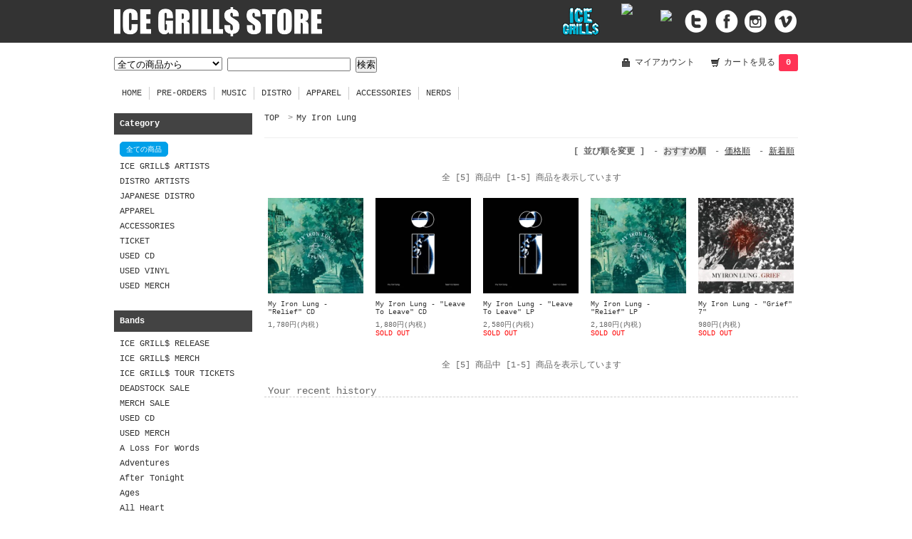

--- FILE ---
content_type: text/html; charset=EUC-JP
request_url: http://www.icegrillsnerds.com/?mode=grp&gid=858528
body_size: 21467
content:
<!DOCTYPE html PUBLIC "-//W3C//DTD XHTML 1.0 Transitional//EN" "http://www.w3.org/TR/xhtml1/DTD/xhtml1-transitional.dtd">
<html xmlns:og="http://ogp.me/ns#" xmlns:fb="http://www.facebook.com/2008/fbml" xmlns:mixi="http://mixi-platform.com/ns#" xmlns="http://www.w3.org/1999/xhtml" xml:lang="ja" lang="ja" dir="ltr">
<head>
<meta http-equiv="content-type" content="text/html; charset=euc-jp" />
<meta http-equiv="X-UA-Compatible" content="IE=edge,chrome=1" />
<title>My Iron Lung - ICE GRILL$ OFFICIAL STORE</title>
<meta name="Keywords" content="My Iron Lung,icegrillsnerds" />
<meta name="Description" content="" />
<meta name="Author" content="" />
<meta name="Copyright" content="GMOペパボ" />
<meta http-equiv="content-style-type" content="text/css" />
<meta http-equiv="content-script-type" content="text/javascript" />
<link rel="stylesheet" href="https://img17.shop-pro.jp/PA01274/435/css/1/index.css?cmsp_timestamp=20140307145328" type="text/css" />
<link rel="stylesheet" href="https://img17.shop-pro.jp/PA01274/435/css/1/product_list.css?cmsp_timestamp=20140307145328" type="text/css" />

<link rel="alternate" type="application/rss+xml" title="rss" href="http://www.icegrillsnerds.com/?mode=rss" />
<script type="text/javascript" src="//ajax.googleapis.com/ajax/libs/jquery/1.7.2/jquery.min.js" ></script>
<meta property="og:title" content="My Iron Lung - ICE GRILL$ OFFICIAL STORE" />
<meta property="og:description" content="" />
<meta property="og:url" content="http://www.icegrillsnerds.com?mode=grp&gid=858528" />
<meta property="og:site_name" content="ICE GRILL$ OFFICIAL STORE" />
<meta property="og:image" content=""/>
<script>
  var Colorme = {"page":"product_list","shop":{"account_id":"PA01274435","title":"ICE GRILL$ OFFICIAL STORE"},"basket":{"total_price":0,"items":[]},"customer":{"id":null}};

  (function() {
    function insertScriptTags() {
      var scriptTagDetails = [];
      var entry = document.getElementsByTagName('script')[0];

      scriptTagDetails.forEach(function(tagDetail) {
        var script = document.createElement('script');

        script.type = 'text/javascript';
        script.src = tagDetail.src;
        script.async = true;

        if( tagDetail.integrity ) {
          script.integrity = tagDetail.integrity;
          script.setAttribute('crossorigin', 'anonymous');
        }

        entry.parentNode.insertBefore(script, entry);
      })
    }

    window.addEventListener('load', insertScriptTags, false);
  })();
</script>
<script async src="https://zen.one/analytics.js"></script>
</head>
<body>
<meta name="colorme-acc-payload" content="?st=1&pt=10033&ut=858528&at=PA01274435&v=20260122183909&re=&cn=129504dcfcc3ce03bd86bac3570ab73f" width="1" height="1" alt="" /><script>!function(){"use strict";Array.prototype.slice.call(document.getElementsByTagName("script")).filter((function(t){return t.src&&t.src.match(new RegExp("dist/acc-track.js$"))})).forEach((function(t){return document.body.removeChild(t)})),function t(c){var r=arguments.length>1&&void 0!==arguments[1]?arguments[1]:0;if(!(r>=c.length)){var e=document.createElement("script");e.onerror=function(){return t(c,r+1)},e.src="https://"+c[r]+"/dist/acc-track.js?rev=3",document.body.appendChild(e)}}(["acclog001.shop-pro.jp","acclog002.shop-pro.jp"])}();</script><link href="http://fonts.googleapis.com/css?family=Open+Sans:400italic,600italic,400,600" rel="stylesheet" type="text/css" />

<div class="top_area">
<div class="wrap">
	<div class="left">
    		<h1 class="logo"><a href="http://www.icegrillsnerds.com">ICE GRILL$ OFFICIAL STORE</a></h1>
	</div>
	<div class="right">
    		<ul>
            <li class="li_logo1"><a href="http://icegrills.jp/" target="_blank"><img src="http://icegrills.jp/cart_img/logo_1.png"></a></li>
            <li class="li_logo2"><a href="http://www.icegrillsnerds.com/?tid=1&mode=f1" target="_blank"><img src="http://icegrills.jp/cart_img/logo_2.png"></a></li>
            <li class="li_1"><a href="http://icegrillsjp.bandcamp.com/" target="_blank"><img src="http://icegrills.jp/cart_img/sns_1.png"></a></li>
            <li class="li_2"><a href="https://twitter.com/icegrillsjpn/" target="_blank"><img src="http://icegrills.jp/cart_img/sns_2.png"></a></li>
            <li class="li_3"><a href="https://www.facebook.com/icegrillsjp" target="_blank"><img src="http://icegrills.jp/cart_img/sns_3.png"></a></li>
            <li class="li_4"><a href="http://instagram.com/icegrillsjp" target="_blank"><img src="http://icegrills.jp/cart_img/sns_4.png"></a></li>
            <li class="li_5"><a href="http://vimeo.com/icegrillsjp" target="_blank"><img src="http://icegrills.jp/cart_img/sns_5.png"></a></li>
         </ul>
	</div>
</div>
</div>

<div id="container">

  
  <div id="header">
    <div class="header_link">
      <ul>
        <li class="my_account"><a href="http://www.icegrillsnerds.com/?mode=myaccount"><i class="account"></i>マイアカウント</a></li>
        <li class="view_cart"><a href="https://icegrillsnerds.shop-pro.jp/cart/proxy/basket?shop_id=PA01274435&shop_domain=icegrillsnerds.com"><i class="cart"></i>カートを見る<span class="count">0</span></a></li>
      </ul>
    </div>

    
    <div class="search">
      <form action="http://www.icegrillsnerds.com/" method="GET" id="search">
        <input type="hidden" name="mode" value="srh" />
        <select name="cid">
          <option value="">全ての商品から</option>
                    <option value="1715363,0">ICE GRILL$ ARTISTS</option>
                    <option value="1715369,0">DISTRO ARTISTS</option>
                    <option value="1716774,0">JAPANESE DISTRO</option>
                    <option value="1715378,0">APPAREL</option>
                    <option value="1715383,0">ACCESSORIES</option>
                    <option value="1720322,0">TICKET</option>
                    <option value="2775318,0">USED CD</option>
                    <option value="2793095,0">USED VINYL</option>
                    <option value="2792213,0">USED MERCH</option>
                  </select>
        <input type="text" name="keyword">
        <input type="submit" value="検索" />
      </form>
    </div>
    

  </div>
  
  
<script type="text/javascript" src="http://www.google.com/jsapi"></script>
<script type="text/javascript">google.load("jquery", "1.7");</script>
<script type="text/javascript">
$(function() {
	$("#menu li").hover(function() {
		$(this).children('ul').show();
	}, function() {
		$(this).children('ul').hide();
	});
});

var _gaq = _gaq || [];
_gaq.push(['_setAccount', 'UA-18943219-1']);
_gaq.push(['_trackPageview']);

(function() {
var ga = document.createElement('script'); ga.type = 'text/javascript'; ga.async = true;
ga.src = ('https:' == document.location.protocol ? 'https://ssl' : 'http://www') + '.google-analytics.com/ga.js';
var s = document.getElementsByTagName('script')[0]; s.parentNode.insertBefore(ga, s);
})();
</script>

<div class="menu_wrap">
<ul id="menu">
    <li><a href="http://www.icegrillsnerds.com">HOME</a></li>
    <li><a href="http://www.icegrillsnerds.com/?mode=cate&cbid=1715365&csid=0">PRE-ORDERS</a></li>
    <li><a href="http://www.icegrillsnerds.com/?mode=cate&cbid=1715366&csid=0">MUSIC</a>
        <ul>
        <li><a href="http://www.icegrillsnerds.com/?mode=cate&cbid=1715366&csid=1">CD</a></li>
        <li><a href="http://www.icegrillsnerds.com/?mode=cate&cbid=1715366&csid=2">VINYL</a></li>
        </ul>
    </li>
    <li><a href="http://www.icegrillsnerds.com/?mode=cate&cbid=1715369&csid=0">DISTRO</a>
        <ul>
        <li><a href="http://www.icegrillsnerds.com/?mode=cate&cbid=1715369&csid=1">CD</a></li>
        <li><a href="http://www.icegrillsnerds.com/?mode=cate&cbid=1715369&csid=2">7"</a></li>
        <li><a href="http://www.icegrillsnerds.com/?mode=cate&cbid=1715369&csid=3">10"</a></li>
        <li><a href="http://www.icegrillsnerds.com/?mode=cate&cbid=1715369&csid=4">12"</a></li>
        <li><a href="http://www.icegrillsnerds.com/?mode=cate&cbid=1715369&csid=6">TAPE</a></li>
        <li><a href="http://www.icegrillsnerds.com/?mode=cate&cbid=1715369&csid=5">MERCH</a></li>
        </ul>
    </li>
    <li><a href="http://www.icegrillsnerds.com/?mode=cate&cbid=1715378&csid=0">APPAREL</a>
        <ul>
        <li><a href="http://www.icegrillsnerds.com/?mode=cate&cbid=1715378&csid=1">T-SHIRTS</a></li>
        <li><a href="http://www.icegrillsnerds.com/?mode=cate&cbid=1715378&csid=2">HOODIES / SWEATSHIRTS</a></li>
        <li><a href="http://www.icegrillsnerds.com/?mode=cate&cbid=1715378&csid=3">LONGSLEEVES</a></li>
        <li><a href="http://www.icegrillsnerds.com/?mode=cate&cbid=1715378&csid=4">HEADWEAR</a></li>
        <li><a href="http://www.icegrillsnerds.com/?mode=cate&cbid=1715378&csid=5">SWEATPANTS / SHORTS</a></li>
        </ul>
    </li>
    <li><a href="http://www.icegrillsnerds.com/?mode=cate&cbid=1715383&csid=0">ACCESSORIES</a>
        <ul>
        <li><a href="http://www.icegrillsnerds.com/?mode=cate&cbid=1715383&csid=1">STICKERS</a></li>
        <li><a href="http://www.icegrillsnerds.com/?mode=cate&cbid=1715383&csid=2">POSTERS</a></li>
        <li><a href="http://www.icegrillsnerds.com/?mode=cate&cbid=1715383&csid=3">BAGS</a></li>
        </ul>
    </li>
    <li><a href="http://www.icegrillsnerds.com/?tid=1&mode=f1">NERDS</a></li>
</ul>
</div>

  
  <div id="main">
  


  
<div class="footstamp">
  <a href="http://www.icegrillsnerds.com">TOP</a>
                  <span>&gt;</span><a href="http://www.icegrillsnerds.com/?mode=grp&gid=858528">My Iron Lung</a>
        </div>


















<div class="sort">
  <strong>[&nbsp;並び順を変更&nbsp;]</strong> - 
      <span style="font-weight: bolder;">おすすめ順</span> - 
    
      <a href="?mode=grp&gid=858528&sort=p">価格順</a> - 
    
      <a href="?mode=grp&gid=858528&sort=n">新着順</a>
  </div>



<div class="pager">
    全 [5] 商品中 [1-5] 商品を表示しています
  </div>



<div>
      <div class="item_box">
      <div class="item_photo">
                  <a href="?pid=78001350"><img src="https://img17.shop-pro.jp/PA01274/435/product/78001350_th.jpg?20140726185702" class="item" /></a><br />
              </div>
      <div class="item_detail">
        <p class="item_name">
          <a href="?pid=78001350">My Iron Lung - "Relief" CD</a>
        </p>
        <p class="item_price">
                    
          1,780円(内税)<br />
                            </p>
              </div>
    </div>
    
          <div class="item_box">
      <div class="item_photo">
                  <a href="?pid=105998362"><img src="https://img17.shop-pro.jp/PA01274/435/product/105998362_th.jpg?cmsp_timestamp=20160812195812" class="item" /></a><br />
              </div>
      <div class="item_detail">
        <p class="item_name">
          <a href="?pid=105998362">My Iron Lung - "Leave To Leave" CD</a>
        </p>
        <p class="item_price">
                    
          1,880円(内税)<br />
                    <span class="sold_out">SOLD OUT</span>        </p>
              </div>
    </div>
    
          <div class="item_box">
      <div class="item_photo">
                  <a href="?pid=105998498"><img src="https://img17.shop-pro.jp/PA01274/435/product/105998498_th.jpg?cmsp_timestamp=20160812200057" class="item" /></a><br />
              </div>
      <div class="item_detail">
        <p class="item_name">
          <a href="?pid=105998498">My Iron Lung - "Leave To Leave" LP</a>
        </p>
        <p class="item_price">
                    
          2,580円(内税)<br />
                    <span class="sold_out">SOLD OUT</span>        </p>
              </div>
    </div>
    
          <div class="item_box">
      <div class="item_photo">
                  <a href="?pid=79877686"><img src="https://img17.shop-pro.jp/PA01274/435/product/79877686_th.jpg?20140825195552" class="item" /></a><br />
              </div>
      <div class="item_detail">
        <p class="item_name">
          <a href="?pid=79877686">My Iron Lung - "Relief" LP</a>
        </p>
        <p class="item_price">
                    
          2,180円(内税)<br />
                    <span class="sold_out">SOLD OUT</span>        </p>
              </div>
    </div>
    
          <div class="item_box">
      <div class="item_photo">
                  <a href="?pid=76026894"><img src="https://img17.shop-pro.jp/PA01274/435/product/76026894_th.jpg?20141006185003" class="item" /></a><br />
              </div>
      <div class="item_detail">
        <p class="item_name">
          <a href="?pid=76026894">My Iron Lung - "Grief" 7"</a>
        </p>
        <p class="item_price">
                    
          980円(内税)<br />
                    <span class="sold_out">SOLD OUT</span>        </p>
              </div>
    </div>
    
      </div>


<br class="clear" />


<div class="pager">
    全 [5] 商品中 [1-5] 商品を表示しています
  </div>











    
  <div class="box" id="box_recentlychecked">
  <h3>Your recent history</h3>
      </div>
    
    </div>
  


<div id="side">

  
  
  <div class="box" id="box_category">
  <h3>Category</h3>
  <ul>
    <li><a href="http://www.icegrillsnerds.com?mode=srh&cid=&keyword=" class="btn_allitem">全ての商品</a></li>      
                <li><a href="http://www.icegrillsnerds.com/?mode=cate&cbid=1715363&csid=0">ICE GRILL$ ARTISTS</a></li>
                      <li><a href="http://www.icegrillsnerds.com/?mode=cate&cbid=1715369&csid=0">DISTRO ARTISTS</a></li>
                      <li><a href="http://www.icegrillsnerds.com/?mode=cate&cbid=1716774&csid=0">JAPANESE DISTRO</a></li>
                      <li><a href="http://www.icegrillsnerds.com/?mode=cate&cbid=1715378&csid=0">APPAREL</a></li>
                      <li><a href="http://www.icegrillsnerds.com/?mode=cate&cbid=1715383&csid=0">ACCESSORIES</a></li>
                      <li><a href="http://www.icegrillsnerds.com/?mode=cate&cbid=1720322&csid=0">TICKET</a></li>
                      <li><a href="http://www.icegrillsnerds.com/?mode=cate&cbid=2775318&csid=0">USED CD</a></li>
                      <li><a href="http://www.icegrillsnerds.com/?mode=cate&cbid=2793095&csid=0">USED VINYL</a></li>
                      <li><a href="http://www.icegrillsnerds.com/?mode=cate&cbid=2792213&csid=0">USED MERCH</a></li>
            </ul>
  
  <h3>Bands</h3>
          <ul id="group-list">      <li class="group-list-link">
            <a href="http://www.icegrillsnerds.com/?mode=grp&gid=1661254">ICE GRILL$ RELEASE</a>
            </li>
                      <li class="group-list-link">
            <a href="http://www.icegrillsnerds.com/?mode=grp&gid=1661255">ICE GRILL$ MERCH</a>
            </li>
                      <li class="group-list-link">
            <a href="http://www.icegrillsnerds.com/?mode=grp&gid=1577273">ICE GRILL$ TOUR TICKETS</a>
            </li>
                      <li class="group-list-link">
            <a href="http://www.icegrillsnerds.com/?mode=grp&gid=2570714">DEADSTOCK SALE</a>
            </li>
                      <li class="group-list-link">
            <a href="http://www.icegrillsnerds.com/?mode=grp&gid=2246064">MERCH SALE</a>
            </li>
                      <li class="group-list-link">
            <a href="http://www.icegrillsnerds.com/?mode=grp&gid=2665925">USED CD</a>
            </li>
                      <li class="group-list-link">
            <a href="http://www.icegrillsnerds.com/?mode=grp&gid=2696170">USED MERCH</a>
            </li>
                      <li class="group-list-link">
            <a href="http://www.icegrillsnerds.com/?mode=grp&gid=858512">A Loss For Words</a>
            </li>
                      <li class="group-list-link">
            <a href="http://www.icegrillsnerds.com/?mode=grp&gid=857861">Adventures</a>
            </li>
                      <li class="group-list-link">
            <a href="http://www.icegrillsnerds.com/?mode=grp&gid=857862">After Tonight</a>
            </li>
                      <li class="group-list-link">
            <a href="http://www.icegrillsnerds.com/?mode=grp&gid=857863">Ages</a>
            </li>
                      <li class="group-list-link">
            <a href="http://www.icegrillsnerds.com/?mode=grp&gid=858412">All Heart</a>
            </li>
                      <li class="group-list-link">
            <a href="http://www.icegrillsnerds.com/?mode=grp&gid=2655171">Anxious</a>
            </li>
                      <li class="group-list-link">
            <a href="http://www.icegrillsnerds.com/?mode=grp&gid=858441">At The Edge</a>
            </li>
                      <li class="group-list-link">
            <a href="http://www.icegrillsnerds.com/?mode=grp&gid=858444">Balance And Composure</a>
            </li>
                      <li class="group-list-link">
            <a href="http://www.icegrillsnerds.com/?mode=grp&gid=858445">Basement</a>
            </li>
                      <li class="group-list-link">
            <a href="http://www.icegrillsnerds.com/?mode=grp&gid=1479351">Belmont</a>
            </li>
                      <li class="group-list-link">
            <a href="http://www.icegrillsnerds.com/?mode=grp&gid=858448">Broadside</a>
            </li>
                      <li class="group-list-link">
            <a href="http://www.icegrillsnerds.com/?mode=grp&gid=858449">Candy Hearts</a>
            </li>
                      <li class="group-list-link">
            <a href="http://www.icegrillsnerds.com/?mode=grp&gid=945435">Castaway</a>
            </li>
                      <li class="group-list-link">
            <a href="http://www.icegrillsnerds.com/?mode=grp&gid=858451">Chunk! No, Captain Chunk!</a>
            </li>
                      <li class="group-list-link">
            <a href="http://www.icegrillsnerds.com/?mode=grp&gid=858455">Citizen</a>
            </li>
                      <li class="group-list-link">
            <a href="http://www.icegrillsnerds.com/?mode=grp&gid=1679734">Daggermouth</a>
            </li>
                      <li class="group-list-link">
            <a href="http://www.icegrillsnerds.com/?mode=grp&gid=858461">Decade</a>
            </li>
                      <li class="group-list-link">
            <a href="http://www.icegrillsnerds.com/?mode=grp&gid=1386122">Drug Church</a>
            </li>
                      <li class="group-list-link">
            <a href="http://www.icegrillsnerds.com/?mode=grp&gid=1165939">Fiddlehead</a>
            </li>
                      <li class="group-list-link">
            <a href="http://www.icegrillsnerds.com/?mode=grp&gid=912912">Fight Fair</a>
            </li>
                      <li class="group-list-link">
            <a href="http://www.icegrillsnerds.com/?mode=grp&gid=858468">Fireworks</a>
            </li>
                      <li class="group-list-link">
            <a href="http://www.icegrillsnerds.com/?mode=grp&gid=1027836">For The Win</a>
            </li>
                      <li class="group-list-link">
            <a href="http://www.icegrillsnerds.com/?mode=grp&gid=929163">Four Year Strong</a>
            </li>
                      <li class="group-list-link">
            <a href="http://www.icegrillsnerds.com/?mode=grp&gid=858475">Gnarwolves</a>
            </li>
                      <li class="group-list-link">
            <a href="http://www.icegrillsnerds.com/?mode=grp&gid=858480">Handguns</a>
            </li>
                      <li class="group-list-link">
            <a href="http://www.icegrillsnerds.com/?mode=grp&gid=1315180">Hollow Suns</a>
            </li>
                      <li class="group-list-link">
            <a href="http://www.icegrillsnerds.com/?mode=grp&gid=1904854">Homesafe</a>
            </li>
                      <li class="group-list-link">
            <a href="http://www.icegrillsnerds.com/?mode=grp&gid=858485">Hostage Calm</a>
            </li>
                      <li class="group-list-link">
            <a href="http://www.icegrillsnerds.com/?mode=grp&gid=858487">I Am The Avalanche</a>
            </li>
                      <li class="group-list-link">
            <a href="http://www.icegrillsnerds.com/?mode=grp&gid=858489">In Her Own Words</a>
            </li>
                      <li class="group-list-link">
            <a href="http://www.icegrillsnerds.com/?mode=grp&gid=1744764">Knocked Loose</a>
            </li>
                      <li class="group-list-link">
            <a href="http://www.icegrillsnerds.com/?mode=grp&gid=858502">Knuckle Puck</a>
            </li>
                      <li class="group-list-link">
            <a href="http://www.icegrillsnerds.com/?mode=grp&gid=858505">Koji</a>
            </li>
                      <li class="group-list-link">
            <a href="http://www.icegrillsnerds.com/?mode=grp&gid=2655169">Koyo</a>
            </li>
                      <li class="group-list-link">
            <a href="http://www.icegrillsnerds.com/?mode=grp&gid=858508">Light Years</a>
            </li>
                      <li class="group-list-link">
            <a href="http://www.icegrillsnerds.com/?mode=grp&gid=858510">Light You Up</a>
            </li>
                      <li class="group-list-link">
            <a href="http://www.icegrillsnerds.com/?mode=grp&gid=858511">Living With Lions</a>
            </li>
                      <li class="group-list-link">
            <a href="http://www.icegrillsnerds.com/?mode=grp&gid=858513">Major League</a>
            </li>
                      <li class="group-list-link">
            <a href="http://www.icegrillsnerds.com/?mode=grp&gid=858516">Man Overboard</a>
            </li>
                      <li class="group-list-link">
            <a href="http://www.icegrillsnerds.com/?mode=grp&gid=858527">The Movielife</a>
            </li>
                      <li class="group-list-link">
            <a href="http://www.icegrillsnerds.com/?mode=grp&gid=858532">New Found Glory</a>
            </li>
                      <li class="group-list-link">
            <a href="http://www.icegrillsnerds.com/?mode=grp&gid=858533">No Good News</a>
            </li>
                      <li class="group-list-link">
            <a href="http://www.icegrillsnerds.com/?mode=grp&gid=2482990">No Pressure</a>
            </li>
                      <li class="group-list-link">
            <a href="http://www.icegrillsnerds.com/?mode=grp&gid=858535">No Trigger</a>
            </li>
                      <li class="group-list-link">
            <a href="http://www.icegrillsnerds.com/?mode=grp&gid=988607">Nothing</a>
            </li>
                      <li class="group-list-link">
            <a href="http://www.icegrillsnerds.com/?mode=grp&gid=858555">PVRIS</a>
            </li>
                      <li class="group-list-link">
            <a href="http://www.icegrillsnerds.com/?mode=grp&gid=858551">Pentimento</a>
            </li>
                      <li class="group-list-link">
            <a href="http://www.icegrillsnerds.com/?mode=grp&gid=2709459">Pile Of Love</a>
            </li>
                      <li class="group-list-link">
            <a href="http://www.icegrillsnerds.com/?mode=grp&gid=2033742">rationale.</a>
            </li>
                      <li class="group-list-link">
            <a href="http://www.icegrillsnerds.com/?mode=grp&gid=858558">Real Friends</a>
            </li>
                      <li class="group-list-link">
            <a href="http://www.icegrillsnerds.com/?mode=grp&gid=858804">Seasons Change</a>
            </li>
                      <li class="group-list-link">
            <a href="http://www.icegrillsnerds.com/?mode=grp&gid=858805">Seaway</a>
            </li>
                      <li class="group-list-link">
            <a href="http://www.icegrillsnerds.com/?mode=grp&gid=3111571">Secret World</a>
            </li>
                      <li class="group-list-link">
            <a href="http://www.icegrillsnerds.com/?mode=grp&gid=858807">Senses Fail</a>
            </li>
                      <li class="group-list-link">
            <a href="http://www.icegrillsnerds.com/?mode=grp&gid=2525222">Soul Blind</a>
            </li>
                      <li class="group-list-link">
            <a href="http://www.icegrillsnerds.com/?mode=grp&gid=2698957">Stand Still</a>
            </li>
                      <li class="group-list-link">
            <a href="http://www.icegrillsnerds.com/?mode=grp&gid=858809">State Champs</a>
            </li>
                      <li class="group-list-link">
            <a href="http://www.icegrillsnerds.com/?mode=grp&gid=858810">Stickup Kid</a>
            </li>
                      <li class="group-list-link">
            <a href="http://www.icegrillsnerds.com/?mode=grp&gid=1041130">Strike Anywhere</a>
            </li>
                      <li class="group-list-link">
            <a href="http://www.icegrillsnerds.com/?mode=grp&gid=858812">The Story So Far</a>
            </li>
                      <li class="group-list-link">
            <a href="http://www.icegrillsnerds.com/?mode=grp&gid=858856">Such Gold</a>
            </li>
                      <li class="group-list-link">
            <a href="http://www.icegrillsnerds.com/?mode=grp&gid=858460">Superheaven / Daylight</a>
            </li>
                      <li class="group-list-link">
            <a href="http://www.icegrillsnerds.com/?mode=grp&gid=858813">The Swellers</a>
            </li>
                      <li class="group-list-link">
            <a href="http://www.icegrillsnerds.com/?mode=grp&gid=858815">Think Big!</a>
            </li>
                      <li class="group-list-link">
            <a href="http://www.icegrillsnerds.com/?mode=grp&gid=858817">Tigers Jaw</a>
            </li>
                      <li class="group-list-link">
            <a href="http://www.icegrillsnerds.com/?mode=grp&gid=858820">Transit</a>
            </li>
                      <li class="group-list-link">
            <a href="http://www.icegrillsnerds.com/?mode=grp&gid=858822">Turnover</a>
            </li>
                      <li class="group-list-link">
            <a href="http://www.icegrillsnerds.com/?mode=grp&gid=858824">Wind In Sails</a>
            </li>
                      <li class="group-list-link">
            <a href="http://www.icegrillsnerds.com/?mode=grp&gid=858459">A Day To Remember</a>
            </li>
                      <li class="group-list-link">
            <a href="http://www.icegrillsnerds.com/?mode=grp&gid=972603">A Great Big Pile Of Leaves</a>
            </li>
                      <li class="group-list-link">
            <a href="http://www.icegrillsnerds.com/?mode=grp&gid=1029507">A Wilhelm Scream</a>
            </li>
                      <li class="group-list-link">
            <a href="http://www.icegrillsnerds.com/?mode=grp&gid=858832">A Will Away</a>
            </li>
                      <li class="group-list-link">
            <a href="http://www.icegrillsnerds.com/?mode=grp&gid=1048019">Aaron West and the Roaring Twenties</a>
            </li>
                      <li class="group-list-link">
            <a href="http://www.icegrillsnerds.com/?mode=grp&gid=955635">Abandoned By Bears</a>
            </li>
                      <li class="group-list-link">
            <a href="http://www.icegrillsnerds.com/?mode=grp&gid=2609118">The Academy Is...</a>
            </li>
                      <li class="group-list-link">
            <a href="http://www.icegrillsnerds.com/?mode=grp&gid=1315145">Acceptance</a>
            </li>
                      <li class="group-list-link">
            <a href="http://www.icegrillsnerds.com/?mode=grp&gid=1015720">Act As One</a>
            </li>
                      <li class="group-list-link">
            <a href="http://www.icegrillsnerds.com/?mode=grp&gid=2659127">Action/Adventure</a>
            </li>
                      <li class="group-list-link">
            <a href="http://www.icegrillsnerds.com/?mode=grp&gid=1552461">AFI</a>
            </li>
                      <li class="group-list-link">
            <a href="http://www.icegrillsnerds.com/?mode=grp&gid=863057">Aficionado</a>
            </li>
                      <li class="group-list-link">
            <a href="http://www.icegrillsnerds.com/?mode=grp&gid=1126798">After The Fall</a>
            </li>
                      <li class="group-list-link">
            <a href="http://www.icegrillsnerds.com/?mode=grp&gid=2779854">Against Me!</a>
            </li>
                      <li class="group-list-link">
            <a href="http://www.icegrillsnerds.com/?mode=grp&gid=1443224">Against The Current</a>
            </li>
                      <li class="group-list-link">
            <a href="http://www.icegrillsnerds.com/?mode=grp&gid=1487587">The Album Leaf</a>
            </li>
                      <li class="group-list-link">
            <a href="http://www.icegrillsnerds.com/?mode=grp&gid=1134515">Alesana</a>
            </li>
                      <li class="group-list-link">
            <a href="http://www.icegrillsnerds.com/?mode=grp&gid=1486789">Alex G</a>
            </li>
                      <li class="group-list-link">
            <a href="http://www.icegrillsnerds.com/?mode=grp&gid=2110634">Alexisonfire</a>
            </li>
                      <li class="group-list-link">
            <a href="http://www.icegrillsnerds.com/?mode=grp&gid=1938085">Alkaline Trio</a>
            </li>
                      <li class="group-list-link">
            <a href="http://www.icegrillsnerds.com/?mode=grp&gid=2861912">All</a>
            </li>
                      <li class="group-list-link">
            <a href="http://www.icegrillsnerds.com/?mode=grp&gid=2028029">The All-American Rejects</a>
            </li>
                      <li class="group-list-link">
            <a href="http://www.icegrillsnerds.com/?mode=grp&gid=3053026">All Hype</a>
            </li>
                      <li class="group-list-link">
            <a href="http://www.icegrillsnerds.com/?mode=grp&gid=1048023">All Time Low</a>
            </li>
                      <li class="group-list-link">
            <a href="http://www.icegrillsnerds.com/?mode=grp&gid=1057089">All Under Heaven</a>
            </li>
                      <li class="group-list-link">
            <a href="http://www.icegrillsnerds.com/?mode=grp&gid=2733293">allie</a>
            </li>
                      <li class="group-list-link">
            <a href="http://www.icegrillsnerds.com/?mode=grp&gid=1116342">Allister</a>
            </li>
                      <li class="group-list-link">
            <a href="http://www.icegrillsnerds.com/?mode=grp&gid=858490">Allison Weiss</a>
            </li>
                      <li class="group-list-link">
            <a href="http://www.icegrillsnerds.com/?mode=grp&gid=1008832">Alternative Medicine</a>
            </li>
                      <li class="group-list-link">
            <a href="http://www.icegrillsnerds.com/?mode=grp&gid=1913784">Alvvays</a>
            </li>
                      <li class="group-list-link">
            <a href="http://www.icegrillsnerds.com/?mode=grp&gid=1048026">Amber Pacific</a>
            </li>
                      <li class="group-list-link">
            <a href="http://www.icegrillsnerds.com/?mode=grp&gid=911584">American Football</a>
            </li>
                      <li class="group-list-link">
            <a href="http://www.icegrillsnerds.com/?mode=grp&gid=945477">The American Movie</a>
            </li>
                      <li class="group-list-link">
            <a href="http://www.icegrillsnerds.com/?mode=grp&gid=988606">The American Scene</a>
            </li>
                      <li class="group-list-link">
            <a href="http://www.icegrillsnerds.com/?mode=grp&gid=858438">American Verse</a>
            </li>
                      <li class="group-list-link">
            <a href="http://www.icegrillsnerds.com/?mode=grp&gid=3100442">Anberlin</a>
            </li>
                      <li class="group-list-link">
            <a href="http://www.icegrillsnerds.com/?mode=grp&gid=902593">Anchorless</a>
            </li>
                      <li class="group-list-link">
            <a href="http://www.icegrillsnerds.com/?mode=grp&gid=1569678">And Protector</a>
            </li>
                      <li class="group-list-link">
            <a href="http://www.icegrillsnerds.com/?mode=grp&gid=2642675">Angel Du$t</a>
            </li>
                      <li class="group-list-link">
            <a href="http://www.icegrillsnerds.com/?mode=grp&gid=2695835">Angels & Airwaves</a>
            </li>
                      <li class="group-list-link">
            <a href="http://www.icegrillsnerds.com/?mode=grp&gid=885100">Anne</a>
            </li>
                      <li class="group-list-link">
            <a href="http://www.icegrillsnerds.com/?mode=grp&gid=2669832">The Anniversary</a>
            </li>
                      <li class="group-list-link">
            <a href="http://www.icegrillsnerds.com/?mode=grp&gid=3133528">ANORAK!</a>
            </li>
                      <li class="group-list-link">
            <a href="http://www.icegrillsnerds.com/?mode=grp&gid=1715505">Anthony</a>
            </li>
                      <li class="group-list-link">
            <a href="http://www.icegrillsnerds.com/?mode=grp&gid=858439">Anthony Green</a>
            </li>
                      <li class="group-list-link">
            <a href="http://www.icegrillsnerds.com/?mode=grp&gid=2789836">Anti-Flag</a>
            </li>
                      <li class="group-list-link">
            <a href="http://www.icegrillsnerds.com/?mode=grp&gid=1338269">Antillectual</a>
            </li>
                      <li class="group-list-link">
            <a href="http://www.icegrillsnerds.com/?mode=grp&gid=1458321">Apologies, I Have None</a>
            </li>
                      <li class="group-list-link">
            <a href="http://www.icegrillsnerds.com/?mode=grp&gid=3148194">The Appleseed Cast</a>
            </li>
                      <li class="group-list-link">
            <a href="http://www.icegrillsnerds.com/?mode=grp&gid=3050450">The Arrival Note</a>
            </li>
                      <li class="group-list-link">
            <a href="http://www.icegrillsnerds.com/?mode=grp&gid=1134516">Arm's Length</a>
            </li>
                      <li class="group-list-link">
            <a href="http://www.icegrillsnerds.com/?mode=grp&gid=2849436">Armchair Martian</a>
            </li>
                      <li class="group-list-link">
            <a href="http://www.icegrillsnerds.com/?mode=grp&gid=1332764">Armor For Sleep</a>
            </li>
                      <li class="group-list-link">
            <a href="http://www.icegrillsnerds.com/?mode=grp&gid=1011831">Arrows Over Athens</a>
            </li>
                      <li class="group-list-link">
            <a href="http://www.icegrillsnerds.com/?mode=grp&gid=2789837">Arthur</a>
            </li>
                      <li class="group-list-link">
            <a href="http://www.icegrillsnerds.com/?mode=grp&gid=1101747">As It Is</a>
            </li>
                      <li class="group-list-link">
            <a href="http://www.icegrillsnerds.com/?mode=grp&gid=3075606">ASKYSOBLACK</a>
            </li>
                      <li class="group-list-link">
            <a href="http://www.icegrillsnerds.com/?mode=grp&gid=1443817">Assuming We Survive</a>
            </li>
                      <li class="group-list-link">
            <a href="http://www.icegrillsnerds.com/?mode=grp&gid=978237">The Ataris</a>
            </li>
                      <li class="group-list-link">
            <a href="http://www.icegrillsnerds.com/?mode=grp&gid=2726983">Audio Karate</a>
            </li>
                      <li class="group-list-link">
            <a href="http://www.icegrillsnerds.com/?mode=grp&gid=3128341">Audioslave</a>
            </li>
                      <li class="group-list-link">
            <a href="http://www.icegrillsnerds.com/?mode=grp&gid=1058352">Avail</a>
            </li>
                      <li class="group-list-link">
            <a href="http://www.icegrillsnerds.com/?mode=grp&gid=976217">Aviator</a>
            </li>
                      <li class="group-list-link">
            <a href="http://www.icegrillsnerds.com/?mode=grp&gid=2839772">Avril Lavigne</a>
            </li>
                      <li class="group-list-link">
            <a href="http://www.icegrillsnerds.com/?mode=grp&gid=2514693">Awesome &roid</a>
            </li>
                      <li class="group-list-link">
            <a href="http://www.icegrillsnerds.com/?mode=grp&gid=1583074">Back At North</a>
            </li>
                      <li class="group-list-link">
            <a href="http://www.icegrillsnerds.com/?mode=grp&gid=1623016">Back Garden Light</a>
            </li>
                      <li class="group-list-link">
            <a href="http://www.icegrillsnerds.com/?mode=grp&gid=945394">Backdate November</a>
            </li>
                      <li class="group-list-link">
            <a href="http://www.icegrillsnerds.com/?mode=grp&gid=1741411">Backward Region</a>
            </li>
                      <li class="group-list-link">
            <a href="http://www.icegrillsnerds.com/?mode=grp&gid=2791950">Bad Astronaut</a>
            </li>
                      <li class="group-list-link">
            <a href="http://www.icegrillsnerds.com/?mode=grp&gid=971515">Bad Case Of Big Mouth</a>
            </li>
                      <li class="group-list-link">
            <a href="http://www.icegrillsnerds.com/?mode=grp&gid=2727309">Bad Cop Bad Cop</a>
            </li>
                      <li class="group-list-link">
            <a href="http://www.icegrillsnerds.com/?mode=grp&gid=2756559">Bad Religion</a>
            </li>
                      <li class="group-list-link">
            <a href="http://www.icegrillsnerds.com/?mode=grp&gid=1936202">Bangarang!</a>
            </li>
                      <li class="group-list-link">
            <a href="http://www.icegrillsnerds.com/?mode=grp&gid=899247">Banner Pilot</a>
            </li>
                      <li class="group-list-link">
            <a href="http://www.icegrillsnerds.com/?mode=grp&gid=858844">Banquets</a>
            </li>
                      <li class="group-list-link">
            <a href="http://www.icegrillsnerds.com/?mode=grp&gid=2123666">Barrie</a>
            </li>
                      <li class="group-list-link">
            <a href="http://www.icegrillsnerds.com/?mode=grp&gid=858446">Batten Down The Hatches</a>
            </li>
                      <li class="group-list-link">
            <a href="http://www.icegrillsnerds.com/?mode=grp&gid=899190">Battle Lines</a>
            </li>
                      <li class="group-list-link">
            <a href="http://www.icegrillsnerds.com/?mode=grp&gid=911051">Bayside</a>
            </li>
                      <li class="group-list-link">
            <a href="http://www.icegrillsnerds.com/?mode=grp&gid=2704985">Beach Fossils</a>
            </li>
                      <li class="group-list-link">
            <a href="http://www.icegrillsnerds.com/?mode=grp&gid=1388190">Beach Slang</a>
            </li>
                      <li class="group-list-link">
            <a href="http://www.icegrillsnerds.com/?mode=grp&gid=1732119">Bearings</a>
            </li>
                      <li class="group-list-link">
            <a href="http://www.icegrillsnerds.com/?mode=grp&gid=1104137">Beartooth</a>
            </li>
                      <li class="group-list-link">
            <a href="http://www.icegrillsnerds.com/?mode=grp&gid=1187779">Being As An Ocean</a>
            </li>
                      <li class="group-list-link">
            <a href="http://www.icegrillsnerds.com/?mode=grp&gid=1653710">Belvedere</a>
            </li>
                      <li class="group-list-link">
            <a href="http://www.icegrillsnerds.com/?mode=grp&gid=2789866">Ben Quad</a>
            </li>
                      <li class="group-list-link">
            <a href="http://www.icegrillsnerds.com/?mode=grp&gid=1653712">Best Coast</a>
            </li>
                      <li class="group-list-link">
            <a href="http://www.icegrillsnerds.com/?mode=grp&gid=1688743">Best Ex</a>
            </li>
                      <li class="group-list-link">
            <a href="http://www.icegrillsnerds.com/?mode=grp&gid=887437">Better Off</a>
            </li>
                      <li class="group-list-link">
            <a href="http://www.icegrillsnerds.com/?mode=grp&gid=1548155">Better Than Never</a>
            </li>
                      <li class="group-list-link">
            <a href="http://www.icegrillsnerds.com/?mode=grp&gid=1929050">Between You & Me</a>
            </li>
                      <li class="group-list-link">
            <a href="http://www.icegrillsnerds.com/?mode=grp&gid=2029057">Big Bite</a>
            </li>
                      <li class="group-list-link">
            <a href="http://www.icegrillsnerds.com/?mode=grp&gid=2789849">Big D And The Kids Table</a>
            </li>
                      <li class="group-list-link">
            <a href="http://www.icegrillsnerds.com/?mode=grp&gid=1624247">Big Jesus</a>
            </li>
                      <li class="group-list-link">
            <a href="http://www.icegrillsnerds.com/?mode=grp&gid=2558992">Big Loser</a>
            </li>
                      <li class="group-list-link">
            <a href="http://www.icegrillsnerds.com/?mode=grp&gid=2687415">Bigwig</a>
            </li>
                      <li class="group-list-link">
            <a href="http://www.icegrillsnerds.com/?mode=grp&gid=2743473">Birthmark</a>
            </li>
                      <li class="group-list-link">
            <a href="http://www.icegrillsnerds.com/?mode=grp&gid=2789863">The Black Pacific</a>
            </li>
                      <li class="group-list-link">
            <a href="http://www.icegrillsnerds.com/?mode=grp&gid=2744847">The Bled</a>
            </li>
                      <li class="group-list-link">
            <a href="http://www.icegrillsnerds.com/?mode=grp&gid=3102034">Bleed</a>
            </li>
                      <li class="group-list-link">
            <a href="http://www.icegrillsnerds.com/?mode=grp&gid=1019755">Blink-182</a>
            </li>
                      <li class="group-list-link">
            <a href="http://www.icegrillsnerds.com/?mode=grp&gid=2606684">Bliss Fields</a>
            </li>
                      <li class="group-list-link">
            <a href="http://www.icegrillsnerds.com/?mode=grp&gid=1526519">Blood Youth</a>
            </li>
                      <li class="group-list-link">
            <a href="http://www.icegrillsnerds.com/?mode=grp&gid=2437481">bloom.</a>
            </li>
                      <li class="group-list-link">
            <a href="http://www.icegrillsnerds.com/?mode=grp&gid=2789865">Bodyjar</a>
            </li>
                      <li class="group-list-link">
            <a href="http://www.icegrillsnerds.com/?mode=grp&gid=1040042">The Bombpops</a>
            </li>
                      <li class="group-list-link">
            <a href="http://www.icegrillsnerds.com/?mode=grp&gid=1451384">Born Without Bones</a>
            </li>
                      <li class="group-list-link">
            <a href="http://www.icegrillsnerds.com/?mode=grp&gid=1059763">Boston Manor</a>
            </li>
                      <li class="group-list-link">
            <a href="http://www.icegrillsnerds.com/?mode=grp&gid=858836">The Bouncing Souls</a>
            </li>
                      <li class="group-list-link">
            <a href="http://www.icegrillsnerds.com/?mode=grp&gid=911587">Bowling For Soup</a>
            </li>
                      <li class="group-list-link">
            <a href="http://www.icegrillsnerds.com/?mode=grp&gid=2569631">Box Car Racer</a>
            </li>
                      <li class="group-list-link">
            <a href="http://www.icegrillsnerds.com/?mode=grp&gid=3150903">The Boys After</a>
            </li>
                      <li class="group-list-link">
            <a href="http://www.icegrillsnerds.com/?mode=grp&gid=2734755">Boys Night Out</a>
            </li>
                      <li class="group-list-link">
            <a href="http://www.icegrillsnerds.com/?mode=grp&gid=1197661">Bracket</a>
            </li>
                      <li class="group-list-link">
            <a href="http://www.icegrillsnerds.com/?mode=grp&gid=864019">Braid</a>
            </li>
                      <li class="group-list-link">
            <a href="http://www.icegrillsnerds.com/?mode=grp&gid=883804">Brand New</a>
            </li>
                      <li class="group-list-link">
            <a href="http://www.icegrillsnerds.com/?mode=grp&gid=2557051">Brandtson</a>
            </li>
                      <li class="group-list-link">
            <a href="http://www.icegrillsnerds.com/?mode=grp&gid=1579886">Break Even</a>
            </li>
                      <li class="group-list-link">
            <a href="http://www.icegrillsnerds.com/?mode=grp&gid=1274095">The Breeders</a>
            </li>
                      <li class="group-list-link">
            <a href="http://www.icegrillsnerds.com/?mode=grp&gid=858447">Brigades</a>
            </li>
                      <li class="group-list-link">
            <a href="http://www.icegrillsnerds.com/?mode=grp&gid=2627216">Bright Black Hole</a>
            </li>
                      <li class="group-list-link">
            <a href="http://www.icegrillsnerds.com/?mode=grp&gid=1312411">Bring Me The Horizon</a>
            </li>
                      <li class="group-list-link">
            <a href="http://www.icegrillsnerds.com/?mode=grp&gid=864020">Broadway Calls</a>
            </li>
                      <li class="group-list-link">
            <a href="http://www.icegrillsnerds.com/?mode=grp&gid=3086879">Bullet For My Valentine</a>
            </li>
                      <li class="group-list-link">
            <a href="http://www.icegrillsnerds.com/?mode=grp&gid=2668910">By Surprise</a>
            </li>
                      <li class="group-list-link">
            <a href="http://www.icegrillsnerds.com/?mode=grp&gid=3101493">The Cab</a>
            </li>
                      <li class="group-list-link">
            <a href="http://www.icegrillsnerds.com/?mode=grp&gid=1961762">Capstan</a>
            </li>
                      <li class="group-list-link">
            <a href="http://www.icegrillsnerds.com/?mode=grp&gid=1216307">Camera Shy</a>
            </li>
                      <li class="group-list-link">
            <a href="http://www.icegrillsnerds.com/?mode=grp&gid=1814931">Camp Cope</a>
            </li>
                      <li class="group-list-link">
            <a href="http://www.icegrillsnerds.com/?mode=grp&gid=2765425">Camp Trash</a>
            </li>
                      <li class="group-list-link">
            <a href="http://www.icegrillsnerds.com/?mode=grp&gid=1014943">Can't Bear This Party</a>
            </li>
                      <li class="group-list-link">
            <a href="http://www.icegrillsnerds.com/?mode=grp&gid=1415552">Can't Swim</a>
            </li>
                      <li class="group-list-link">
            <a href="http://www.icegrillsnerds.com/?mode=grp&gid=1057333">Cap'n Jazz</a>
            </li>
                      <li class="group-list-link">
            <a href="http://www.icegrillsnerds.com/?mode=grp&gid=1002876">Capsize</a>
            </li>
                      <li class="group-list-link">
            <a href="http://www.icegrillsnerds.com/?mode=grp&gid=858450">Captain, We're Sinking</a>
            </li>
                      <li class="group-list-link">
            <a href="http://www.icegrillsnerds.com/?mode=grp&gid=899189">Cardinal Cardinal</a>
            </li>
                      <li class="group-list-link">
            <a href="http://www.icegrillsnerds.com/?mode=grp&gid=916442">Carousel Kings</a>
            </li>
                      <li class="group-list-link">
            <a href="http://www.icegrillsnerds.com/?mode=grp&gid=2442268">Casa Loma</a>
            </li>
                      <li class="group-list-link">
            <a href="http://www.icegrillsnerds.com/?mode=grp&gid=864947">The Casket Lottery</a>
            </li>
                      <li class="group-list-link">
            <a href="http://www.icegrillsnerds.com/?mode=grp&gid=1576054">Catch Fire</a>
            </li>
                      <li class="group-list-link">
            <a href="http://www.icegrillsnerds.com/?mode=grp&gid=858466">Cautioners (ex.Far From Proper)</a>
            </li>
                      <li class="group-list-link">
            <a href="http://www.icegrillsnerds.com/?mode=grp&gid=1392173">Ceremony</a>
            </li>
                      <li class="group-list-link">
            <a href="http://www.icegrillsnerds.com/?mode=grp&gid=2745586">Chai</a>
            </li>
                      <li class="group-list-link">
            <a href="http://www.icegrillsnerds.com/?mode=grp&gid=1147967">Chains</a>
            </li>
                      <li class="group-list-link">
            <a href="http://www.icegrillsnerds.com/?mode=grp&gid=2067416">Charlotte is Mine</a>
            </li>
                      <li class="group-list-link">
            <a href="http://www.icegrillsnerds.com/?mode=grp&gid=911828">Cheap Girls</a>
            </li>
                      <li class="group-list-link">
            <a href="http://www.icegrillsnerds.com/?mode=grp&gid=2055009">Chief State</a>
            </li>
                      <li class="group-list-link">
            <a href="http://www.icegrillsnerds.com/?mode=grp&gid=1927645">Chin Up, Kid</a>
            </li>
                      <li class="group-list-link">
            <a href="http://www.icegrillsnerds.com/?mode=grp&gid=3100443">Chiodos</a>
            </li>
                      <li class="group-list-link">
            <a href="http://www.icegrillsnerds.com/?mode=grp&gid=898920">Chixdiggit!</a>
            </li>
                      <li class="group-list-link">
            <a href="http://www.icegrillsnerds.com/?mode=grp&gid=1057097">Chuck Ragan</a>
            </li>
                      <li class="group-list-link">
            <a href="http://www.icegrillsnerds.com/?mode=grp&gid=2847805">Cigar</a>
            </li>
                      <li class="group-list-link">
            <a href="http://www.icegrillsnerds.com/?mode=grp&gid=1057137">Cinematic Sunrise</a>
            </li>
                      <li class="group-list-link">
            <a href="http://www.icegrillsnerds.com/?mode=grp&gid=858452">Circa Survive</a>
            </li>
                      <li class="group-list-link">
            <a href="http://www.icegrillsnerds.com/?mode=grp&gid=953310">City Lights</a>
            </li>
                      <li class="group-list-link">
            <a href="http://www.icegrillsnerds.com/?mode=grp&gid=2625745">Cleave</a>
            </li>
                      <li class="group-list-link">
            <a href="http://www.icegrillsnerds.com/?mode=grp&gid=921704">Cloakroom</a>
            </li>
                      <li class="group-list-link">
            <a href="http://www.icegrillsnerds.com/?mode=grp&gid=1197522">Coast To Coast (JP)</a>
            </li>
                      <li class="group-list-link">
            <a href="http://www.icegrillsnerds.com/?mode=grp&gid=1649442">Coast To Coast (UK)</a>
            </li>
                      <li class="group-list-link">
            <a href="http://www.icegrillsnerds.com/?mode=grp&gid=1656526">Coercion96</a>
            </li>
                      <li class="group-list-link">
            <a href="http://www.icegrillsnerds.com/?mode=grp&gid=1442394">Cold Collective</a>
            </li>
                      <li class="group-list-link">
            <a href="http://www.icegrillsnerds.com/?mode=grp&gid=1966715">Cold Mega</a>
            </li>
                      <li class="group-list-link">
            <a href="http://www.icegrillsnerds.com/?mode=grp&gid=2067509">Cold Moon</a>
            </li>
                      <li class="group-list-link">
            <a href="http://www.icegrillsnerds.com/?mode=grp&gid=1492743">Coldfront</a>
            </li>
                      <li class="group-list-link">
            <a href="http://www.icegrillsnerds.com/?mode=grp&gid=1037781">Coldrain</a>
            </li>
                      <li class="group-list-link">
            <a href="http://www.icegrillsnerds.com/?mode=grp&gid=2142980">Come Clean</a>
            </li>
                      <li class="group-list-link">
            <a href="http://www.icegrillsnerds.com/?mode=grp&gid=1010558">Comeback Kid</a>
            </li>
                      <li class="group-list-link">
            <a href="http://www.icegrillsnerds.com/?mode=grp&gid=1443166">Common Thief</a>
            </li>
                      <li class="group-list-link">
            <a href="http://www.icegrillsnerds.com/?mode=grp&gid=2028005">Copeland</a>
            </li>
                      <li class="group-list-link">
            <a href="http://www.icegrillsnerds.com/?mode=grp&gid=2835558">Country Yard</a>
            </li>
                      <li class="group-list-link">
            <a href="http://www.icegrillsnerds.com/?mode=grp&gid=2668912">Couplet</a>
            </li>
                      <li class="group-list-link">
            <a href="http://www.icegrillsnerds.com/?mode=grp&gid=869804">Creative Adult</a>
            </li>
                      <li class="group-list-link">
            <a href="http://www.icegrillsnerds.com/?mode=grp&gid=2747093">Creed</a>
            </li>
                      <li class="group-list-link">
            <a href="http://www.icegrillsnerds.com/?mode=grp&gid=1592589">Creeper</a>
            </li>
                      <li class="group-list-link">
            <a href="http://www.icegrillsnerds.com/?mode=grp&gid=1187778">Creepoid</a>
            </li>
                      <li class="group-list-link">
            <a href="http://www.icegrillsnerds.com/?mode=grp&gid=976737">Crime In Stereo</a>
            </li>
                      <li class="group-list-link">
            <a href="http://www.icegrillsnerds.com/?mode=grp&gid=2673052">Cross My Heart</a>
            </li>
                      <li class="group-list-link">
            <a href="http://www.icegrillsnerds.com/?mode=grp&gid=858456">Cross Town Train</a>
            </li>
                      <li class="group-list-link">
            <a href="http://www.icegrillsnerds.com/?mode=grp&gid=2735953">Crown The Empire</a>
            </li>
                      <li class="group-list-link">
            <a href="http://www.icegrillsnerds.com/?mode=grp&gid=858457">Crucial Dudes</a>
            </li>
                      <li class="group-list-link">
            <a href="http://www.icegrillsnerds.com/?mode=grp&gid=1040035">Crying</a>
            </li>
                      <li class="group-list-link">
            <a href="http://www.icegrillsnerds.com/?mode=grp&gid=869805">CSTVT</a>
            </li>
                      <li class="group-list-link">
            <a href="http://www.icegrillsnerds.com/?mode=grp&gid=1386124">Culture Abuse</a>
            </li>
                      <li class="group-list-link">
            <a href="http://www.icegrillsnerds.com/?mode=grp&gid=1018005">Cursetheknife</a>
            </li>
                      <li class="group-list-link">
            <a href="http://www.icegrillsnerds.com/?mode=grp&gid=3148195">Cursive</a>
            </li>
                      <li class="group-list-link">
            <a href="http://www.icegrillsnerds.com/?mode=grp&gid=858458">Dads</a>
            </li>
                      <li class="group-list-link">
            <a href="http://www.icegrillsnerds.com/?mode=grp&gid=1004174">Dag Nasty</a>
            </li>
                      <li class="group-list-link">
            <a href="http://www.icegrillsnerds.com/?mode=grp&gid=2590104">Daisy Chain</a>
            </li>
                      <li class="group-list-link">
            <a href="http://www.icegrillsnerds.com/?mode=grp&gid=909061">Daisyhead</a>
            </li>
                      <li class="group-list-link">
            <a href="http://www.icegrillsnerds.com/?mode=grp&gid=1765835">The Dangerous Summer</a>
            </li>
                      <li class="group-list-link">
            <a href="http://www.icegrillsnerds.com/?mode=grp&gid=1715506">Dark Blue</a>
            </li>
                      <li class="group-list-link">
            <a href="http://www.icegrillsnerds.com/?mode=grp&gid=1765811">Dashboard Confessional</a>
            </li>
                      <li class="group-list-link">
            <a href="http://www.icegrillsnerds.com/?mode=grp&gid=1947541">Daycare For Jedi</a>
            </li>
                      <li class="group-list-link">
            <a href="http://www.icegrillsnerds.com/?mode=grp&gid=869807">Daytrader</a>
            </li>
                      <li class="group-list-link">
            <a href="http://www.icegrillsnerds.com/?mode=grp&gid=1338271">Dead Neck</a>
            </li>
                      <li class="group-list-link">
            <a href="http://www.icegrillsnerds.com/?mode=grp&gid=1574266">Dead To Me</a>
            </li>
                      <li class="group-list-link">
            <a href="http://www.icegrillsnerds.com/?mode=grp&gid=1004864">Deadhorse</a>
            </li>
                      <li class="group-list-link">
            <a href="http://www.icegrillsnerds.com/?mode=grp&gid=1392175">Death Cab For Cutie</a>
            </li>
                      <li class="group-list-link">
            <a href="http://www.icegrillsnerds.com/?mode=grp&gid=1187782">Death Lens</a>
            </li>
                      <li class="group-list-link">
            <a href="http://www.icegrillsnerds.com/?mode=grp&gid=2112378">Death Of Lovers</a>
            </li>
                      <li class="group-list-link">
            <a href="http://www.icegrillsnerds.com/?mode=grp&gid=1388154">Deer Leap</a>
            </li>
                      <li class="group-list-link">
            <a href="http://www.icegrillsnerds.com/?mode=grp&gid=2052842">Defeater</a>
            </li>
                      <li class="group-list-link">
            <a href="http://www.icegrillsnerds.com/?mode=grp&gid=2775250">Deftones</a>
            </li>
                      <li class="group-list-link">
            <a href="http://www.icegrillsnerds.com/?mode=grp&gid=858843">Departures</a>
            </li>
                      <li class="group-list-link">
            <a href="http://www.icegrillsnerds.com/?mode=grp&gid=1401418">Descendents</a>
            </li>
                      <li class="group-list-link">
            <a href="http://www.icegrillsnerds.com/?mode=grp&gid=858463">Diamond Youth</a>
            </li>
                      <li class="group-list-link">
            <a href="http://www.icegrillsnerds.com/?mode=grp&gid=2016552">Diesel Boy</a>
            </li>
                      <li class="group-list-link">
            <a href="http://www.icegrillsnerds.com/?mode=grp&gid=2437536">Dillinger Four</a>
            </li>
                      <li class="group-list-link">
            <a href="http://www.icegrillsnerds.com/?mode=grp&gid=2123665">DIIV</a>
            </li>
                      <li class="group-list-link">
            <a href="http://www.icegrillsnerds.com/?mode=grp&gid=3133533">Dimwork</a>
            </li>
                      <li class="group-list-link">
            <a href="http://www.icegrillsnerds.com/?mode=grp&gid=1455030">Dinosaur Jr.</a>
            </li>
                      <li class="group-list-link">
            <a href="http://www.icegrillsnerds.com/?mode=grp&gid=2400924">Direct Hit!</a>
            </li>
                      <li class="group-list-link">
            <a href="http://www.icegrillsnerds.com/?mode=grp&gid=2115734">The Distillers</a>
            </li>
                      <li class="group-list-link">
            <a href="http://www.icegrillsnerds.com/?mode=grp&gid=2727307">Disturbed</a>
            </li>
                      <li class="group-list-link">
            <a href="http://www.icegrillsnerds.com/?mode=grp&gid=902591">Doggyman</a>
            </li>
                      <li class="group-list-link">
            <a href="http://www.icegrillsnerds.com/?mode=grp&gid=2852150">Downward</a>
            </li>
                      <li class="group-list-link">
            <a href="http://www.icegrillsnerds.com/?mode=grp&gid=1493807">Dowsing</a>
            </li>
                      <li class="group-list-link">
            <a href="http://www.icegrillsnerds.com/?mode=grp&gid=2756565">Dropkick Murphys</a>
            </li>
                      <li class="group-list-link">
            <a href="http://www.icegrillsnerds.com/?mode=grp&gid=2766333">Drunk Uncle</a>
            </li>
                      <li class="group-list-link">
            <a href="http://www.icegrillsnerds.com/?mode=grp&gid=1131619">The Earl Grey</a>
            </li>
                      <li class="group-list-link">
            <a href="http://www.icegrillsnerds.com/?mode=grp&gid=858465">The Early November</a>
            </li>
                      <li class="group-list-link">
            <a href="http://www.icegrillsnerds.com/?mode=grp&gid=1025222">Early Seasons</a>
            </li>
                      <li class="group-list-link">
            <a href="http://www.icegrillsnerds.com/?mode=grp&gid=1815005">Eat Your Heart Out</a>
            </li>
                      <li class="group-list-link">
            <a href="http://www.icegrillsnerds.com/?mode=grp&gid=3150623">Egg Hunt</a>
            </li>
                      <li class="group-list-link">
            <a href="http://www.icegrillsnerds.com/?mode=grp&gid=2656588">either</a>
            </li>
                      <li class="group-list-link">
            <a href="http://www.icegrillsnerds.com/?mode=grp&gid=1386121">Elder Abuse</a>
            </li>
                      <li class="group-list-link">
            <a href="http://www.icegrillsnerds.com/?mode=grp&gid=952551">Elder Brother</a>
            </li>
                      <li class="group-list-link">
            <a href="http://www.icegrillsnerds.com/?mode=grp&gid=1896528">Elk Locker</a>
            </li>
                      <li class="group-list-link">
            <a href="http://www.icegrillsnerds.com/?mode=grp&gid=2356359">Elliott</a>
            </li>
                      <li class="group-list-link">
            <a href="http://www.icegrillsnerds.com/?mode=grp&gid=1258094">Elvis Depressedly</a>
            </li>
                      <li class="group-list-link">
            <a href="http://www.icegrillsnerds.com/?mode=grp&gid=858464">Embrace</a>
            </li>
                      <li class="group-list-link">
            <a href="http://www.icegrillsnerds.com/?mode=grp&gid=976190">Empire! Empire! (I was a Lonely Estate)</a>
            </li>
                      <li class="group-list-link">
            <a href="http://www.icegrillsnerds.com/?mode=grp&gid=858471">Endless Heights</a>
            </li>
                      <li class="group-list-link">
            <a href="http://www.icegrillsnerds.com/?mode=grp&gid=2486508">envy</a>
            </li>
                      <li class="group-list-link">
            <a href="http://www.icegrillsnerds.com/?mode=grp&gid=2709101">Escape The Fate</a>
            </li>
                      <li class="group-list-link">
            <a href="http://www.icegrillsnerds.com/?mode=grp&gid=1510778">Evanescence</a>
            </li>
                      <li class="group-list-link">
            <a href="http://www.icegrillsnerds.com/?mode=grp&gid=2016120">Explosions In The Sky</a>
            </li>
                      <li class="group-list-link">
            <a href="http://www.icegrillsnerds.com/?mode=grp&gid=1356443">Face To Face</a>
            </li>
                      <li class="group-list-link">
            <a href="http://www.icegrillsnerds.com/?mode=grp&gid=887439">Fairweather</a>
            </li>
                      <li class="group-list-link">
            <a href="http://www.icegrillsnerds.com/?mode=grp&gid=3089223">Fake Eyes</a>
            </li>
                      <li class="group-list-link">
            <a href="http://www.icegrillsnerds.com/?mode=grp&gid=972604">Fake Names</a>
            </li>
                      <li class="group-list-link">
            <a href="http://www.icegrillsnerds.com/?mode=grp&gid=1038937">Fall Out Boy</a>
            </li>
                      <li class="group-list-link">
            <a href="http://www.icegrillsnerds.com/?mode=grp&gid=1416376">Family Thief</a>
            </li>
                      <li class="group-list-link">
            <a href="http://www.icegrillsnerds.com/?mode=grp&gid=1550171">Fantasy Camp</a>
            </li>
                      <li class="group-list-link">
            <a href="http://www.icegrillsnerds.com/?mode=grp&gid=1023589">Farpoint</a>
            </li>
                      <li class="group-list-link">
            <a href="http://www.icegrillsnerds.com/?mode=grp&gid=3148193">Faraquet</a>
            </li>
                      <li class="group-list-link">
            <a href="http://www.icegrillsnerds.com/?mode=grp&gid=2041004">Farside</a>
            </li>
                      <li class="group-list-link">
            <a href="http://www.icegrillsnerds.com/?mode=grp&gid=3067652">Fat Mike Gets Strung Out</a>
            </li>
                      <li class="group-list-link">
            <a href="http://www.icegrillsnerds.com/?mode=grp&gid=3094740">Fennel</a>
            </li>
                      <li class="group-list-link">
            <a href="http://www.icegrillsnerds.com/?mode=grp&gid=1342213">Feverchild</a>
            </li>
                      <li class="group-list-link">
            <a href="http://www.icegrillsnerds.com/?mode=grp&gid=1455029">Field Mouse</a>
            </li>
                      <li class="group-list-link">
            <a href="http://www.icegrillsnerds.com/?mode=grp&gid=955634">Fight Fat</a>
            </li>
                      <li class="group-list-link">
            <a href="http://www.icegrillsnerds.com/?mode=grp&gid=891948">Finch</a>
            </li>
                      <li class="group-list-link">
            <a href="http://www.icegrillsnerds.com/?mode=grp&gid=858467">Firestarter</a>
            </li>
                      <li class="group-list-link">
            <a href="http://www.icegrillsnerds.com/?mode=grp&gid=1343217">First To Leave</a>
            </li>
                      <li class="group-list-link">
            <a href="http://www.icegrillsnerds.com/?mode=grp&gid=1057138">The Flatliners</a>
            </li>
                      <li class="group-list-link">
            <a href="http://www.icegrillsnerds.com/?mode=grp&gid=1004838">Fleshwater</a>
            </li>
                      <li class="group-list-link">
            <a href="http://www.icegrillsnerds.com/?mode=grp&gid=2399520">Flogging Molly</a>
            </li>
                      <li class="group-list-link">
            <a href="http://www.icegrillsnerds.com/?mode=grp&gid=2670511">The Florist</a>
            </li>
                      <li class="group-list-link">
            <a href="http://www.icegrillsnerds.com/?mode=grp&gid=2687038">Foo Fighters</a>
            </li>
                      <li class="group-list-link">
            <a href="http://www.icegrillsnerds.com/?mode=grp&gid=2401514">Forbear</a>
            </li>
                      <li class="group-list-link">
            <a href="http://www.icegrillsnerds.com/?mode=grp&gid=858469">Forever Came Calling</a>
            </li>
                      <li class="group-list-link">
            <a href="http://www.icegrillsnerds.com/?mode=grp&gid=1390647">Forever Lost Boys</a>
            </li>
                      <li class="group-list-link">
            <a href="http://www.icegrillsnerds.com/?mode=grp&gid=2689864">Former Member</a>
            </li>
                      <li class="group-list-link">
            <a href="http://www.icegrillsnerds.com/?mode=grp&gid=1011832">Fossil Youth</a>
            </li>
                      <li class="group-list-link">
            <a href="http://www.icegrillsnerds.com/?mode=grp&gid=858473">Fourth And Goal</a>
            </li>
                      <li class="group-list-link">
            <a href="http://www.icegrillsnerds.com/?mode=grp&gid=1057139">Foxing</a>
            </li>
                      <li class="group-list-link">
            <a href="http://www.icegrillsnerds.com/?mode=grp&gid=952548">Frameworks</a>
            </li>
                      <li class="group-list-link">
            <a href="http://www.icegrillsnerds.com/?mode=grp&gid=2469925">Frank Turner</a>
            </li>
                      <li class="group-list-link">
            <a href="http://www.icegrillsnerds.com/?mode=grp&gid=1649443">Free Throw</a>
            </li>
                      <li class="group-list-link">
            <a href="http://www.icegrillsnerds.com/?mode=grp&gid=2558990">Frenzal Rhomb</a>
            </li>
                      <li class="group-list-link">
            <a href="http://www.icegrillsnerds.com/?mode=grp&gid=2698237">From Autumn To Ashes</a>
            </li>
                      <li class="group-list-link">
            <a href="http://www.icegrillsnerds.com/?mode=grp&gid=2835937">From First To Last</a>
            </li>
                      <li class="group-list-link">
            <a href="http://www.icegrillsnerds.com/?mode=grp&gid=1207930">From States Away</a>
            </li>
                      <li class="group-list-link">
            <a href="http://www.icegrillsnerds.com/?mode=grp&gid=1029525">The Front Bottoms</a>
            </li>
                      <li class="group-list-link">
            <a href="http://www.icegrillsnerds.com/?mode=grp&gid=1015719">The Front Page</a>
            </li>
                      <li class="group-list-link">
            <a href="http://www.icegrillsnerds.com/?mode=grp&gid=858841">Front Porch Step</a>
            </li>
                      <li class="group-list-link">
            <a href="http://www.icegrillsnerds.com/?mode=grp&gid=2618605">Fugazi</a>
            </li>
                      <li class="group-list-link">
            <a href="http://www.icegrillsnerds.com/?mode=grp&gid=1562983">Full Of Hell</a>
            </li>
                      <li class="group-list-link">
            <a href="http://www.icegrillsnerds.com/?mode=grp&gid=1273115">Further Seems Forever</a>
            </li>
                      <li class="group-list-link">
            <a href="http://www.icegrillsnerds.com/?mode=grp&gid=2052728">Game Center</a>
            </li>
                      <li class="group-list-link">
            <a href="http://www.icegrillsnerds.com/?mode=grp&gid=899427">Gameface</a>
            </li>
                      <li class="group-list-link">
            <a href="http://www.icegrillsnerds.com/?mode=grp&gid=3148197">The Garden</a>
            </li>
                      <li class="group-list-link">
            <a href="http://www.icegrillsnerds.com/?mode=grp&gid=2515295">Gardernside</a>
            </li>
                      <li class="group-list-link">
            <a href="http://www.icegrillsnerds.com/?mode=grp&gid=2625144">Garrison</a>
            </li>
                      <li class="group-list-link">
            <a href="http://www.icegrillsnerds.com/?mode=grp&gid=1003933">The Gaslight Anthem</a>
            </li>
                      <li class="group-list-link">
            <a href="http://www.icegrillsnerds.com/?mode=grp&gid=858840">Gates</a>
            </li>
                      <li class="group-list-link">
            <a href="http://www.icegrillsnerds.com/?mode=grp&gid=1265926">Gel</a>
            </li>
                      <li class="group-list-link">
            <a href="http://www.icegrillsnerds.com/?mode=grp&gid=2086700">Gem</a>
            </li>
                      <li class="group-list-link">
            <a href="http://www.icegrillsnerds.com/?mode=grp&gid=2352940">Georgia Maq</a>
            </li>
                      <li class="group-list-link">
            <a href="http://www.icegrillsnerds.com/?mode=grp&gid=911588">Get Dead</a>
            </li>
                      <li class="group-list-link">
            <a href="http://www.icegrillsnerds.com/?mode=grp&gid=1324977">The Get Up Kids</a>
            </li>
                      <li class="group-list-link">
            <a href="http://www.icegrillsnerds.com/?mode=grp&gid=1913783">Ghost Spirit</a>
            </li>
                      <li class="group-list-link">
            <a href="http://www.icegrillsnerds.com/?mode=grp&gid=1458320">Giants</a>
            </li>
                      <li class="group-list-link">
            <a href="http://www.icegrillsnerds.com/?mode=grp&gid=858474">Giants At Large</a>
            </li>
                      <li class="group-list-link">
            <a href="http://www.icegrillsnerds.com/?mode=grp&gid=2031555">Girlpool</a>
            </li>
                      <li class="group-list-link">
            <a href="http://www.icegrillsnerds.com/?mode=grp&gid=2698547">Give</a>
            </li>
                      <li class="group-list-link">
            <a href="http://www.icegrillsnerds.com/?mode=grp&gid=1053924">Give And Take</a>
            </li>
                      <li class="group-list-link">
            <a href="http://www.icegrillsnerds.com/?mode=grp&gid=1116209">Glare</a>
            </li>
                      <li class="group-list-link">
            <a href="http://www.icegrillsnerds.com/?mode=grp&gid=2569568">Glassjaw</a>
            </li>
                      <li class="group-list-link">
            <a href="http://www.icegrillsnerds.com/?mode=grp&gid=1658851">Glazed Eyes</a>
            </li>
                      <li class="group-list-link">
            <a href="http://www.icegrillsnerds.com/?mode=grp&gid=2447426">Gleemer</a>
            </li>
                      <li class="group-list-link">
            <a href="http://www.icegrillsnerds.com/?mode=grp&gid=1895345">Glitterer</a>
            </li>
                      <li class="group-list-link">
            <a href="http://www.icegrillsnerds.com/?mode=grp&gid=1942300">Golden Apples (ex.Cherry)</a>
            </li>
                      <li class="group-list-link">
            <a href="http://www.icegrillsnerds.com/?mode=grp&gid=1940248">Good Charlotte</a>
            </li>
                      <li class="group-list-link">
            <a href="http://www.icegrillsnerds.com/?mode=grp&gid=1548718">Good Grief</a>
            </li>
                      <li class="group-list-link">
            <a href="http://www.icegrillsnerds.com/?mode=grp&gid=1116224">Good Riddance</a>
            </li>
                      <li class="group-list-link">
            <a href="http://www.icegrillsnerds.com/?mode=grp&gid=1658844">The Gospel Youth</a>
            </li>
                      <li class="group-list-link">
            <a href="http://www.icegrillsnerds.com/?mode=grp&gid=2067508">Gouge Away</a>
            </li>
                      <li class="group-list-link">
            <a href="http://www.icegrillsnerds.com/?mode=grp&gid=3097908">Government Issue</a>
            </li>
                      <li class="group-list-link">
            <a href="http://www.icegrillsnerds.com/?mode=grp&gid=1451383">Grayscale</a>
            </li>
                      <li class="group-list-link">
            <a href="http://www.icegrillsnerds.com/?mode=grp&gid=2756562">Gregor Barnett</a>
            </li>
                      <li class="group-list-link">
            <a href="http://www.icegrillsnerds.com/?mode=grp&gid=1401417">Green Day</a>
            </li>
                      <li class="group-list-link">
            <a href="http://www.icegrillsnerds.com/?mode=grp&gid=988609">Grey Gordon</a>
            </li>
                      <li class="group-list-link">
            <a href="http://www.icegrillsnerds.com/?mode=grp&gid=2779877">Grumpster</a>
            </li>
                      <li class="group-list-link">
            <a href="http://www.icegrillsnerds.com/?mode=grp&gid=902594">Guts</a>
            </li>
                      <li class="group-list-link">
            <a href="http://www.icegrillsnerds.com/?mode=grp&gid=2647092">Gym Class Heroes</a>
            </li>
                      <li class="group-list-link">
            <a href="http://www.icegrillsnerds.com/?mode=grp&gid=934007">Gypsy</a>
            </li>
                      <li class="group-list-link">
            <a href="http://www.icegrillsnerds.com/?mode=grp&gid=1040039">H2O</a>
            </li>
                      <li class="group-list-link">
            <a href="http://www.icegrillsnerds.com/?mode=grp&gid=2514694">Haiki</a>
            </li>
                      <li class="group-list-link">
            <a href="http://www.icegrillsnerds.com/?mode=grp&gid=1004862">Half Hearted Hero</a>
            </li>
                      <li class="group-list-link">
            <a href="http://www.icegrillsnerds.com/?mode=grp&gid=2727306">Halifax</a>
            </li>
                      <li class="group-list-link">
            <a href="http://www.icegrillsnerds.com/?mode=grp&gid=1467532">Happy Diving</a>
            </li>
                      <li class="group-list-link">
            <a href="http://www.icegrillsnerds.com/?mode=grp&gid=2768228">Hatchie</a>
            </li>
                      <li class="group-list-link">
            <a href="http://www.icegrillsnerds.com/?mode=grp&gid=858481">Have Mercy</a>
            </li>
                      <li class="group-list-link">
            <a href="http://www.icegrillsnerds.com/?mode=grp&gid=1814928">Hawthorne Heights</a>
            </li>
                      <li class="group-list-link">
            <a href="http://www.icegrillsnerds.com/?mode=grp&gid=2390877">Hayley Williams</a>
            </li>
                      <li class="group-list-link">
            <a href="http://www.icegrillsnerds.com/?mode=grp&gid=1220957">Head North</a>
            </li>
                      <li class="group-list-link">
            <a href="http://www.icegrillsnerds.com/?mode=grp&gid=2750237">Healing Potpourri</a>
            </li>
                      <li class="group-list-link">
            <a href="http://www.icegrillsnerds.com/?mode=grp&gid=1586307">Heart Attack Man</a>
            </li>
                      <li class="group-list-link">
            <a href="http://www.icegrillsnerds.com/?mode=grp&gid=1467531">Heart To Gold</a>
            </li>
                      <li class="group-list-link">
            <a href="http://www.icegrillsnerds.com/?mode=grp&gid=858483">Heart To Heart</a>
            </li>
                      <li class="group-list-link">
            <a href="http://www.icegrillsnerds.com/?mode=grp&gid=2626815">Heartsounds</a>
            </li>
                      <li class="group-list-link">
            <a href="http://www.icegrillsnerds.com/?mode=grp&gid=1404939">Heavy Hearts</a>
            </li>
                      <li class="group-list-link">
            <a href="http://www.icegrillsnerds.com/?mode=grp&gid=899193">Hellogoodbye</a>
            </li>
                      <li class="group-list-link">
            <a href="http://www.icegrillsnerds.com/?mode=grp&gid=1467530">Hey Mercedes</a>
            </li>
                      <li class="group-list-link">
            <a href="http://www.icegrillsnerds.com/?mode=grp&gid=1617765">Hi-Standard</a>
            </li>
                      <li class="group-list-link">
            <a href="http://www.icegrillsnerds.com/?mode=grp&gid=2625164">Hidden In Plain View</a>
            </li>
                      <li class="group-list-link">
            <a href="http://www.icegrillsnerds.com/?mode=grp&gid=3128724">High.</a>
            </li>
                      <li class="group-list-link">
            <a href="http://www.icegrillsnerds.com/?mode=grp&gid=2863682">High Vis</a>
            </li>
                      <li class="group-list-link">
            <a href="http://www.icegrillsnerds.com/?mode=grp&gid=2682429">Higher Power</a>
            </li>
                      <li class="group-list-link">
            <a href="http://www.icegrillsnerds.com/?mode=grp&gid=858484">Hit The Lights</a>
            </li>
                      <li class="group-list-link">
            <a href="http://www.icegrillsnerds.com/?mode=grp&gid=3097865">The Hives</a>
            </li>
                      <li class="group-list-link">
            <a href="http://www.icegrillsnerds.com/?mode=grp&gid=1732118">Hold Close</a>
            </li>
                      <li class="group-list-link">
            <a href="http://www.icegrillsnerds.com/?mode=grp&gid=1605732">Hold Out Hope</a>
            </li>
                      <li class="group-list-link">
            <a href="http://www.icegrillsnerds.com/?mode=grp&gid=3090754">Hole</a>
            </li>
                      <li class="group-list-link">
            <a href="http://www.icegrillsnerds.com/?mode=grp&gid=1197526">The Hollowed</a>
            </li>
                      <li class="group-list-link">
            <a href="http://www.icegrillsnerds.com/?mode=grp&gid=1116341">Home Grown</a>
            </li>
                      <li class="group-list-link">
            <a href="http://www.icegrillsnerds.com/?mode=grp&gid=1576052">Homebound</a>
            </li>
                      <li class="group-list-link">
            <a href="http://www.icegrillsnerds.com/?mode=grp&gid=2356358">Honeymoon</a>
            </li>
                      <li class="group-list-link">
            <a href="http://www.icegrillsnerds.com/?mode=grp&gid=1094919">Hoobastank</a>
            </li>
                      <li class="group-list-link">
            <a href="http://www.icegrillsnerds.com/?mode=grp&gid=1920807">Hopesfall</a>
            </li>
                      <li class="group-list-link">
            <a href="http://www.icegrillsnerds.com/?mode=grp&gid=2750239">Horse Jumper of Love</a>
            </li>
                      <li class="group-list-link">
            <a href="http://www.icegrillsnerds.com/?mode=grp&gid=858486">Hot Damn</a>
            </li>
                      <li class="group-list-link">
            <a href="http://www.icegrillsnerds.com/?mode=grp&gid=1744765">Hot Mulligan</a>
            </li>
                      <li class="group-list-link">
            <a href="http://www.icegrillsnerds.com/?mode=grp&gid=934005">Hot Water Music</a>
            </li>
                      <li class="group-list-link">
            <a href="http://www.icegrillsnerds.com/?mode=grp&gid=1116208">The Hotelier</a>
            </li>
                      <li class="group-list-link">
            <a href="http://www.icegrillsnerds.com/?mode=grp&gid=3148263">Houston Calls</a>
            </li>
                      <li class="group-list-link">
            <a href="http://www.icegrillsnerds.com/?mode=grp&gid=1551266">Hum</a>
            </li>
                      <li class="group-list-link">
            <a href="http://www.icegrillsnerds.com/?mode=grp&gid=899192">The Hundred Acre Woods</a>
            </li>
                      <li class="group-list-link">
            <a href="http://www.icegrillsnerds.com/?mode=grp&gid=2625165">Hundred Reasons</a>
            </li>
                      <li class="group-list-link">
            <a href="http://www.icegrillsnerds.com/?mode=grp&gid=1657777">Hundredth</a>
            </li>
                      <li class="group-list-link">
            <a href="http://www.icegrillsnerds.com/?mode=grp&gid=1187789">Hunny</a>
            </li>
                      <li class="group-list-link">
            <a href="http://www.icegrillsnerds.com/?mode=grp&gid=1942298">Hurry</a>
            </li>
                      <li class="group-list-link">
            <a href="http://www.icegrillsnerds.com/?mode=grp&gid=3110515">H&#252;sker D&#252;</a>
            </li>
                      <li class="group-list-link">
            <a href="http://www.icegrillsnerds.com/?mode=grp&gid=858488">I Call Fives</a>
            </li>
                      <li class="group-list-link">
            <a href="http://www.icegrillsnerds.com/?mode=grp&gid=1548719">I Can Be Your Hero</a>
            </li>
                      <li class="group-list-link">
            <a href="http://www.icegrillsnerds.com/?mode=grp&gid=2764691">Incubus</a>
            </li>
                      <li class="group-list-link">
            <a href="http://www.icegrillsnerds.com/?mode=grp&gid=905566">Inflicted</a>
            </li>
                      <li class="group-list-link">
            <a href="http://www.icegrillsnerds.com/?mode=grp&gid=2727310">Injury Tape</a>
            </li>
                      <li class="group-list-link">
            <a href="http://www.icegrillsnerds.com/?mode=grp&gid=2034738">The Interrupters</a>
            </li>
                      <li class="group-list-link">
            <a href="http://www.icegrillsnerds.com/?mode=grp&gid=858491">Into It. Over It.</a>
            </li>
                      <li class="group-list-link">
            <a href="http://www.icegrillsnerds.com/?mode=grp&gid=858493">Iron Chic</a>
            </li>
                      <li class="group-list-link">
            <a href="http://www.icegrillsnerds.com/?mode=grp&gid=858496">Ivy League TX</a>
            </li>
                      <li class="group-list-link">
            <a href="http://www.icegrillsnerds.com/?mode=grp&gid=1639099">Jake Clarke</a>
            </li>
                      <li class="group-list-link">
            <a href="http://www.icegrillsnerds.com/?mode=grp&gid=2016118">Japanese Breakfast</a>
            </li>
                      <li class="group-list-link">
            <a href="http://www.icegrillsnerds.com/?mode=grp&gid=1029851">Jawbreaker</a>
            </li>
                      <li class="group-list-link">
            <a href="http://www.icegrillsnerds.com/?mode=grp&gid=2618606">Jawbox</a>
            </li>
                      <li class="group-list-link">
            <a href="http://www.icegrillsnerds.com/?mode=grp&gid=1562981">Jeff Caudill</a>
            </li>
                      <li class="group-list-link">
            <a href="http://www.icegrillsnerds.com/?mode=grp&gid=1390646">The Jesus Lizard</a>
            </li>
                      <li class="group-list-link">
            <a href="http://www.icegrillsnerds.com/?mode=grp&gid=1057341">Jimmy Eat World</a>
            </li>
                      <li class="group-list-link">
            <a href="http://www.icegrillsnerds.com/?mode=grp&gid=1040041">Joan Of Arc</a>
            </li>
                      <li class="group-list-link">
            <a href="http://www.icegrillsnerds.com/?mode=grp&gid=2356360">Joey Cape</a>
            </li>
                      <li class="group-list-link">
            <a href="http://www.icegrillsnerds.com/?mode=grp&gid=2067504">John Floreani (Trophy Eyes)</a>
            </li>
                      <li class="group-list-link">
            <a href="http://www.icegrillsnerds.com/?mode=grp&gid=934004">Joyce Manor</a>
            </li>
                      <li class="group-list-link">
            <a href="http://www.icegrillsnerds.com/?mode=grp&gid=1040027">Juan Cordero (Trauma Ray)</a>
            </li>
                      <li class="group-list-link">
            <a href="http://www.icegrillsnerds.com/?mode=grp&gid=1206485">Jule Vera</a>
            </li>
                      <li class="group-list-link">
            <a href="http://www.icegrillsnerds.com/?mode=grp&gid=1562978">Julien Baker</a>
            </li>
                      <li class="group-list-link">
            <a href="http://www.icegrillsnerds.com/?mode=grp&gid=2067511">Just Friends</a>
            </li>
                      <li class="group-list-link">
            <a href="http://www.icegrillsnerds.com/?mode=grp&gid=1721917">Kairo.</a>
            </li>
                      <li class="group-list-link">
            <a href="http://www.icegrillsnerds.com/?mode=grp&gid=2743470">Karate</a>
            </li>
                      <li class="group-list-link">
            <a href="http://www.icegrillsnerds.com/?mode=grp&gid=2437479">Keep Flying</a>
            </li>
                      <li class="group-list-link">
            <a href="http://www.icegrillsnerds.com/?mode=grp&gid=1274096">Kevin Devine</a>
            </li>
                      <li class="group-list-link">
            <a href="http://www.icegrillsnerds.com/?mode=grp&gid=1015716">Kevin Geyer (The Story So Far)</a>
            </li>
                      <li class="group-list-link">
            <a href="http://www.icegrillsnerds.com/?mode=grp&gid=1667436">Kickassray</a>
            </li>
                      <li class="group-list-link">
            <a href="http://www.icegrillsnerds.com/?mode=grp&gid=2356357">Kid Dynamite</a>
            </li>
                      <li class="group-list-link">
            <a href="http://www.icegrillsnerds.com/?mode=grp&gid=2801271">Kill Your Idols</a>
            </li>
                      <li class="group-list-link">
            <a href="http://www.icegrillsnerds.com/?mode=grp&gid=2695834">Kississippi</a>
            </li>
                      <li class="group-list-link">
            <a href="http://www.icegrillsnerds.com/?mode=grp&gid=964737">Kite Party</a>
            </li>
                      <li class="group-list-link">
            <a href="http://www.icegrillsnerds.com/?mode=grp&gid=858501">Knockout Kid</a>
            </li>
                      <li class="group-list-link">
            <a href="http://www.icegrillsnerds.com/?mode=grp&gid=2819376">Korn</a>
            </li>
                      <li class="group-list-link">
            <a href="http://www.icegrillsnerds.com/?mode=grp&gid=858507">La Dispute</a>
            </li>
                      <li class="group-list-link">
            <a href="http://www.icegrillsnerds.com/?mode=grp&gid=1029153">Lagwagon</a>
            </li>
                      <li class="group-list-link">
            <a href="http://www.icegrillsnerds.com/?mode=grp&gid=952553">Landscapes</a>
            </li>
                      <li class="group-list-link">
            <a href="http://www.icegrillsnerds.com/?mode=grp&gid=2618604">Lars Frederiksen & the Bastard</a>
            </li>
                      <li class="group-list-link">
            <a href="http://www.icegrillsnerds.com/?mode=grp&gid=2690758">Last Call</a>
            </li>
                      <li class="group-list-link">
            <a href="http://www.icegrillsnerds.com/?mode=grp&gid=1057143">Latterman</a>
            </li>
                      <li class="group-list-link">
            <a href="http://www.icegrillsnerds.com/?mode=grp&gid=1004792">The Lawrence Arms</a>
            </li>
                      <li class="group-list-link">
            <a href="http://www.icegrillsnerds.com/?mode=grp&gid=1721915">Leaving Time</a>
            </li>
                      <li class="group-list-link">
            <a href="http://www.icegrillsnerds.com/?mode=grp&gid=988608">Lee Corey Oswald</a>
            </li>
                      <li class="group-list-link">
            <a href="http://www.icegrillsnerds.com/?mode=grp&gid=2745587">Lemonheads</a>
            </li>
                      <li class="group-list-link">
            <a href="http://www.icegrillsnerds.com/?mode=grp&gid=910672">Lemuria</a>
            </li>
                      <li class="group-list-link">
            <a href="http://www.icegrillsnerds.com/?mode=grp&gid=1562976">Less Than Jake</a>
            </li>
                      <li class="group-list-link">
            <a href="http://www.icegrillsnerds.com/?mode=grp&gid=864601">Lester</a>
            </li>
                      <li class="group-list-link">
            <a href="http://www.icegrillsnerds.com/?mode=grp&gid=1937792">Lies</a>
            </li>
                      <li class="group-list-link">
            <a href="http://www.icegrillsnerds.com/?mode=grp&gid=1011830">Life On The Sideline</a>
            </li>
                      <li class="group-list-link">
            <a href="http://www.icegrillsnerds.com/?mode=grp&gid=1029818">Lifetime</a>
            </li>
                      <li class="group-list-link">
            <a href="http://www.icegrillsnerds.com/?mode=grp&gid=1065034">Like Pacific</a>
            </li>
                      <li class="group-list-link">
            <a href="http://www.icegrillsnerds.com/?mode=grp&gid=1391319">Limp Bizkit</a>
            </li>
                      <li class="group-list-link">
            <a href="http://www.icegrillsnerds.com/?mode=grp&gid=2753479">The Linda Lindas</a>
            </li>
                      <li class="group-list-link">
            <a href="http://www.icegrillsnerds.com/?mode=grp&gid=2775251">Linkin Park</a>
            </li>
                      <li class="group-list-link">
            <a href="http://www.icegrillsnerds.com/?mode=grp&gid=858846">Lions Lions</a>
            </li>
                      <li class="group-list-link">
            <a href="http://www.icegrillsnerds.com/?mode=grp&gid=1057356">Lite</a>
            </li>
                      <li class="group-list-link">
            <a href="http://www.icegrillsnerds.com/?mode=grp&gid=1012139">Little Big League</a>
            </li>
                      <li class="group-list-link">
            <a href="http://www.icegrillsnerds.com/?mode=grp&gid=858492">Long Lost</a>
            </li>
                      <li class="group-list-link">
            <a href="http://www.icegrillsnerds.com/?mode=grp&gid=1036292">The Long Run</a>
            </li>
                      <li class="group-list-link">
            <a href="http://www.icegrillsnerds.com/?mode=grp&gid=1116329">Low Culture</a>
            </li>
                      <li class="group-list-link">
            <a href="http://www.icegrillsnerds.com/?mode=grp&gid=1458322">Luca Brasi</a>
            </li>
                      <li class="group-list-link">
            <a href="http://www.icegrillsnerds.com/?mode=grp&gid=2133964">LURK</a>
            </li>
                      <li class="group-list-link">
            <a href="http://www.icegrillsnerds.com/?mode=grp&gid=1258089">Lvl Up</a>
            </li>
                      <li class="group-list-link">
            <a href="http://www.icegrillsnerds.com/?mode=grp&gid=899194">Ma Jolie</a>
            </li>
                      <li class="group-list-link">
            <a href="http://www.icegrillsnerds.com/?mode=grp&gid=934342">Mad Caddies</a>
            </li>
                      <li class="group-list-link">
            <a href="http://www.icegrillsnerds.com/?mode=grp&gid=1003865"> Mad Honey</a>
            </li>
                      <li class="group-list-link">
            <a href="http://www.icegrillsnerds.com/?mode=grp&gid=2016553">Mae</a>
            </li>
                      <li class="group-list-link">
            <a href="http://www.icegrillsnerds.com/?mode=grp&gid=2756558">Magnolia Park</a>
            </li>
                      <li class="group-list-link">
            <a href="http://www.icegrillsnerds.com/?mode=grp&gid=858514">Make Do And Mend</a>
            </li>
                      <li class="group-list-link">
            <a href="http://www.icegrillsnerds.com/?mode=grp&gid=1723774">Makeout</a>
            </li>
                      <li class="group-list-link">
            <a href="http://www.icegrillsnerds.com/?mode=grp&gid=2671280">MakeWar</a>
            </li>
                      <li class="group-list-link">
            <a href="http://www.icegrillsnerds.com/?mode=grp&gid=858515">Maker</a>
            </li>
                      <li class="group-list-link">
            <a href="http://www.icegrillsnerds.com/?mode=grp&gid=925146">Makthaverskan</a>
            </li>
                      <li class="group-list-link">
            <a href="http://www.icegrillsnerds.com/?mode=grp&gid=2647094">Mannequin Pussy</a>
            </li>
                      <li class="group-list-link">
            <a href="http://www.icegrillsnerds.com/?mode=grp&gid=2800920">The Marías</a>
            </li>
                      <li class="group-list-link">
            <a href="http://www.icegrillsnerds.com/?mode=grp&gid=1324978">Marietta</a>
            </li>
                      <li class="group-list-link">
            <a href="http://www.icegrillsnerds.com/?mode=grp&gid=858544">Mary Jane Dunphe</a>
            </li>
                      <li class="group-list-link">
            <a href="http://www.icegrillsnerds.com/?mode=grp&gid=1441396">Masked Intruder</a>
            </li>
                      <li class="group-list-link">
            <a href="http://www.icegrillsnerds.com/?mode=grp&gid=858517">Mat Kerekes</a>
            </li>
                      <li class="group-list-link">
            <a href="http://www.icegrillsnerds.com/?mode=grp&gid=2727308">Matchbook Romance</a>
            </li>
                      <li class="group-list-link">
            <a href="http://www.icegrillsnerds.com/?mode=grp&gid=1732121">Mayday Parade</a>
            </li>
                      <li class="group-list-link">
            <a href="http://www.icegrillsnerds.com/?mode=grp&gid=2558993">Me First and the Gimme Gimmes</a>
            </li>
                      <li class="group-list-link">
            <a href="http://www.icegrillsnerds.com/?mode=grp&gid=1016609">Me Vs Hero</a>
            </li>
                      <li class="group-list-link">
            <a href="http://www.icegrillsnerds.com/?mode=grp&gid=1403945">Mean Jeans</a>
            </li>
                      <li class="group-list-link">
            <a href="http://www.icegrillsnerds.com/?mode=grp&gid=2120351">Meg & Dia</a>
            </li>
                      <li class="group-list-link">
            <a href="http://www.icegrillsnerds.com/?mode=grp&gid=3124972">Mei Semones</a>
            </li>
                      <li class="group-list-link">
            <a href="http://www.icegrillsnerds.com/?mode=grp&gid=1048028">Melee</a>
            </li>
                      <li class="group-list-link">
            <a href="http://www.icegrillsnerds.com/?mode=grp&gid=2064897">Men I Trust</a>
            </li>
                      <li class="group-list-link">
            <a href="http://www.icegrillsnerds.com/?mode=grp&gid=858518">The Menzingers</a>
            </li>
                      <li class="group-list-link">
            <a href="http://www.icegrillsnerds.com/?mode=grp&gid=1494604">Merchandise</a>
            </li>
                      <li class="group-list-link">
            <a href="http://www.icegrillsnerds.com/?mode=grp&gid=3101495">Mest</a>
            </li>
                      <li class="group-list-link">
            <a href="http://www.icegrillsnerds.com/?mode=grp&gid=1187774">Mewithoutyou</a>
            </li>
                      <li class="group-list-link">
            <a href="http://www.icegrillsnerds.com/?mode=grp&gid=1391460">Microwave</a>
            </li>
                      <li class="group-list-link">
            <a href="http://www.icegrillsnerds.com/?mode=grp&gid=1548717">Midtown</a>
            </li>
                      <li class="group-list-link">
            <a href="http://www.icegrillsnerds.com/?mode=grp&gid=1927643">Milestones</a>
            </li>
                      <li class="group-list-link">
            <a href="http://www.icegrillsnerds.com/?mode=grp&gid=2865511">Militarie Gun</a>
            </li>
                      <li class="group-list-link">
            <a href="http://www.icegrillsnerds.com/?mode=grp&gid=2013580">Millencolin</a>
            </li>
                      <li class="group-list-link">
            <a href="http://www.icegrillsnerds.com/?mode=grp&gid=1221104">Milk Teeth</a>
            </li>
                      <li class="group-list-link">
            <a href="http://www.icegrillsnerds.com/?mode=grp&gid=1012137">Mineral</a>
            </li>
                      <li class="group-list-link">
            <a href="http://www.icegrillsnerds.com/?mode=grp&gid=2678381">Mini Trees</a>
            </li>
                      <li class="group-list-link">
            <a href="http://www.icegrillsnerds.com/?mode=grp&gid=2753482">Minor Threat</a>
            </li>
                      <li class="group-list-link">
            <a href="http://www.icegrillsnerds.com/?mode=grp&gid=2016121">Minus The Bear</a>
            </li>
                      <li class="group-list-link">
            <a href="http://www.icegrillsnerds.com/?mode=grp&gid=2762206">Misfits</a>
            </li>
                      <li class="group-list-link">
            <a href="http://www.icegrillsnerds.com/?mode=grp&gid=930966">Misser</a>
            </li>
                      <li class="group-list-link">
            <a href="http://www.icegrillsnerds.com/?mode=grp&gid=858519">Mixtapes</a>
            </li>
                      <li class="group-list-link">
            <a href="http://www.icegrillsnerds.com/?mode=grp&gid=858526">Modern Baseball</a>
            </li>
                      <li class="group-list-link">
            <a href="http://www.icegrillsnerds.com/?mode=grp&gid=2067512">Modern Color</a>
            </li>
                      <li class="group-list-link">
            <a href="http://www.icegrillsnerds.com/?mode=grp&gid=2733294">mofie</a>
            </li>
                      <li class="group-list-link">
            <a href="http://www.icegrillsnerds.com/?mode=grp&gid=864619">Mom Jeans</a>
            </li>
                      <li class="group-list-link">
            <a href="http://www.icegrillsnerds.com/?mode=grp&gid=3143036">Momma</a>
            </li>
                      <li class="group-list-link">
            <a href="http://www.icegrillsnerds.com/?mode=grp&gid=1008833">The Moms</a>
            </li>
                      <li class="group-list-link">
            <a href="http://www.icegrillsnerds.com/?mode=grp&gid=2621479">Money</a>
            </li>
                      <li class="group-list-link">
            <a href="http://www.icegrillsnerds.com/?mode=grp&gid=2486509">Mono</a>
            </li>
                      <li class="group-list-link">
            <a href="http://www.icegrillsnerds.com/?mode=grp&gid=858494">Monuments</a>
            </li>
                      <li class="group-list-link">
            <a href="http://www.icegrillsnerds.com/?mode=grp&gid=864025">Moose Blood</a>
            </li>
                      <li class="group-list-link">
            <a href="http://www.icegrillsnerds.com/?mode=grp&gid=1104919">Motion City Soundtrack</a>
            </li>
                      <li class="group-list-link">
            <a href="http://www.icegrillsnerds.com/?mode=grp&gid=1549726">Mouse On The Keys</a>
            </li>
                      <li class="group-list-link">
            <a href="http://www.icegrillsnerds.com/?mode=grp&gid=1415554">Movements</a>
            </li>
                      <li class="group-list-link">
            <a href="http://www.icegrillsnerds.com/?mode=grp&gid=912915">Moving Mountains</a>
            </li>
                      <li class="group-list-link">
            <a href="http://www.icegrillsnerds.com/?mode=grp&gid=3097939">MSPaint</a>
            </li>
                      <li class="group-list-link">
            <a href="http://www.icegrillsnerds.com/?mode=grp&gid=2745589">Mudhoney</a>
            </li>
                      <li class="group-list-link">
            <a href="http://www.icegrillsnerds.com/?mode=grp&gid=2400922">Mundy's Bay</a>
            </li>
                      <li class="group-list-link">
            <a href="http://www.icegrillsnerds.com/?mode=grp&gid=1721918">Muskets</a>
            </li>
                      <li class="group-list-link">
            <a href="http://www.icegrillsnerds.com/?mode=grp&gid=1187787">Mustard Plug</a>
            </li>
                      <li class="group-list-link">
            <a href="http://www.icegrillsnerds.com/?mode=grp&gid=1653713">Mute</a>
            </li>
                      <li class="group-list-link">
            <a href="http://www.icegrillsnerds.com/?mode=grp&gid=1967435">My Chemical Romance</a>
            </li>
                      <li class="group-list-link">
            <a href="http://www.icegrillsnerds.com/?mode=grp&gid=858528">My Iron Lung</a>
            </li>
                      <li class="group-list-link">
            <a href="http://www.icegrillsnerds.com/?mode=grp&gid=2749489">MxPx</a>
            </li>
                      <li class="group-list-link">
            <a href="http://www.icegrillsnerds.com/?mode=grp&gid=858529">Nai Harvest</a>
            </li>
                      <li class="group-list-link">
            <a href="http://www.icegrillsnerds.com/?mode=grp&gid=2638629">Naluck</a>
            </li>
                      <li class="group-list-link">
            <a href="http://www.icegrillsnerds.com/?mode=grp&gid=2450821">Narrow Head</a>
            </li>
                      <li class="group-list-link">
            <a href="http://www.icegrillsnerds.com/?mode=grp&gid=858531">Neck Deep</a>
            </li>
                      <li class="group-list-link">
            <a href="http://www.icegrillsnerds.com/?mode=grp&gid=2775103">Nerf Herder</a>
            </li>
                      <li class="group-list-link">
            <a href="http://www.icegrillsnerds.com/?mode=grp&gid=3115330">Nihilistic Easyrider</a>
            </li>
                      <li class="group-list-link">
            <a href="http://www.icegrillsnerds.com/?mode=grp&gid=1721914">Nirvana</a>
            </li>
                      <li class="group-list-link">
            <a href="http://www.icegrillsnerds.com/?mode=grp&gid=929232">No Bragging Rights</a>
            </li>
                      <li class="group-list-link">
            <a href="http://www.icegrillsnerds.com/?mode=grp&gid=2558984">No Fun At All</a>
            </li>
                      <li class="group-list-link">
            <a href="http://www.icegrillsnerds.com/?mode=grp&gid=1057140">No Harm Done</a>
            </li>
                      <li class="group-list-link">
            <a href="http://www.icegrillsnerds.com/?mode=grp&gid=1942293">No Thank You</a>
            </li>
                      <li class="group-list-link">
            <a href="http://www.icegrillsnerds.com/?mode=grp&gid=858534">No Tide</a>
            </li>
                      <li class="group-list-link">
            <a href="http://www.icegrillsnerds.com/?mode=grp&gid=1617764">No Use For A Name</a>
            </li>
                      <li class="group-list-link">
            <a href="http://www.icegrillsnerds.com/?mode=grp&gid=2106736">No Vacation</a>
            </li>
                      <li class="group-list-link">
            <a href="http://www.icegrillsnerds.com/?mode=grp&gid=1029926">NOFX</a>
            </li>
                      <li class="group-list-link">
            <a href="http://www.icegrillsnerds.com/?mode=grp&gid=858536">None More Black</a>
            </li>
                      <li class="group-list-link">
            <a href="http://www.icegrillsnerds.com/?mode=grp&gid=1765799">Northbound</a>
            </li>
                      <li class="group-list-link">
            <a href="http://www.icegrillsnerds.com/?mode=grp&gid=931661">Not On Tour</a>
            </li>
                      <li class="group-list-link">
            <a href="http://www.icegrillsnerds.com/?mode=grp&gid=945445">Not The Fake A Something</a>
            </li>
                      <li class="group-list-link">
            <a href="http://www.icegrillsnerds.com/?mode=grp&gid=858546">Now, Now</a>
            </li>
                      <li class="group-list-link">
            <a href="http://www.icegrillsnerds.com/?mode=grp&gid=2698548">Nudie Mag</a>
            </li>
                      <li class="group-list-link">
            <a href="http://www.icegrillsnerds.com/?mode=grp&gid=912913">O' Brother</a>
            </li>
                      <li class="group-list-link">
            <a href="http://www.icegrillsnerds.com/?mode=grp&gid=1347184">Oasis</a>
            </li>
                      <li class="group-list-link">
            <a href="http://www.icegrillsnerds.com/?mode=grp&gid=858547">Of Fortune And Fame</a>
            </li>
                      <li class="group-list-link">
            <a href="http://www.icegrillsnerds.com/?mode=grp&gid=2735952">Of Mice & Men</a>
            </li>
                      <li class="group-list-link">
            <a href="http://www.icegrillsnerds.com/?mode=grp&gid=2764709">The Offspring</a>
            </li>
                      <li class="group-list-link">
            <a href="http://www.icegrillsnerds.com/?mode=grp&gid=2117888">Oh, Weatherly</a>
            </li>
                      <li class="group-list-link">
            <a href="http://www.icegrillsnerds.com/?mode=grp&gid=858829">Old Again</a>
            </li>
                      <li class="group-list-link">
            <a href="http://www.icegrillsnerds.com/?mode=grp&gid=932039">Old Gray</a>
            </li>
                      <li class="group-list-link">
            <a href="http://www.icegrillsnerds.com/?mode=grp&gid=858549">On My Honor</a>
            </li>
                      <li class="group-list-link">
            <a href="http://www.icegrillsnerds.com/?mode=grp&gid=1324986">Onelinedrawing</a>
            </li>
                      <li class="group-list-link">
            <a href="http://www.icegrillsnerds.com/?mode=grp&gid=2698545">One Step Closer</a>
            </li>
                      <li class="group-list-link">
            <a href="http://www.icegrillsnerds.com/?mode=grp&gid=2616411">Only</a>
            </li>
                      <li class="group-list-link">
            <a href="http://www.icegrillsnerds.com/?mode=grp&gid=2447424">Only Sibling</a>
            </li>
                      <li class="group-list-link">
            <a href="http://www.icegrillsnerds.com/?mode=grp&gid=1715461">Open City</a>
            </li>
                      <li class="group-list-link">
            <a href="http://www.icegrillsnerds.com/?mode=grp&gid=2756564">Operation Ivy</a>
            </li>
                      <li class="group-list-link">
            <a href="http://www.icegrillsnerds.com/?mode=grp&gid=2914094">Origami Angel</a>
            </li>
                      <li class="group-list-link">
            <a href="http://www.icegrillsnerds.com/?mode=grp&gid=1581147">Oslow</a>
            </li>
                      <li class="group-list-link">
            <a href="http://www.icegrillsnerds.com/?mode=grp&gid=2031553">Oso Oso</a>
            </li>
                      <li class="group-list-link">
            <a href="http://www.icegrillsnerds.com/?mode=grp&gid=2790259">Otherside</a>
            </li>
                      <li class="group-list-link">
            <a href="http://www.icegrillsnerds.com/?mode=grp&gid=2615562">Out Of Body</a>
            </li>
                      <li class="group-list-link">
            <a href="http://www.icegrillsnerds.com/?mode=grp&gid=2566877">The Overjoyed</a>
            </li>
                      <li class="group-list-link">
            <a href="http://www.icegrillsnerds.com/?mode=grp&gid=1040044">Owen</a>
            </li>
                      <li class="group-list-link">
            <a href="http://www.icegrillsnerds.com/?mode=grp&gid=1057141">Owls</a>
            </li>
                      <li class="group-list-link">
            <a href="http://www.icegrillsnerds.com/?mode=grp&gid=2668909">Pacemaker</a>
            </li>
                      <li class="group-list-link">
            <a href="http://www.icegrillsnerds.com/?mode=grp&gid=3050448">Painful Choice</a>
            </li>
                      <li class="group-list-link">
            <a href="http://www.icegrillsnerds.com/?mode=grp&gid=1715463">Paint It Black</a>
            </li>
                      <li class="group-list-link">
            <a href="http://www.icegrillsnerds.com/?mode=grp&gid=2569567">Panic! At The Disco</a>
            </li>
                      <li class="group-list-link">
            <a href="http://www.icegrillsnerds.com/?mode=grp&gid=1110774">Paramore</a>
            </li>
                      <li class="group-list-link">
            <a href="http://www.icegrillsnerds.com/?mode=grp&gid=2412355">Papa Roach</a>
            </li>
                      <li class="group-list-link">
            <a href="http://www.icegrillsnerds.com/?mode=grp&gid=2756563">Parkway Drive</a>
            </li>
                      <li class="group-list-link">
            <a href="http://www.icegrillsnerds.com/?mode=grp&gid=1258088">Pass Away</a>
            </li>
                      <li class="group-list-link">
            <a href="http://www.icegrillsnerds.com/?mode=grp&gid=1386123">Pears</a>
            </li>
                      <li class="group-list-link">
            <a href="http://www.icegrillsnerds.com/?mode=grp&gid=1029156">Pennywise</a>
            </li>
                      <li class="group-list-link">
            <a href="http://www.icegrillsnerds.com/?mode=grp&gid=1165941">Pet Symmetry</a>
            </li>
                      <li class="group-list-link">
            <a href="http://www.icegrillsnerds.com/?mode=grp&gid=885101">Petal</a>
            </li>
                      <li class="group-list-link">
            <a href="http://www.icegrillsnerds.com/?mode=grp&gid=934001">Pianos Become The Teeth</a>
            </li>
                      <li class="group-list-link">
            <a href="http://www.icegrillsnerds.com/?mode=grp&gid=911154">Picture Perfect</a>
            </li>
                      <li class="group-list-link">
            <a href="http://www.icegrillsnerds.com/?mode=grp&gid=1391320">Pictures of Vernon</a>
            </li>
                      <li class="group-list-link">
            <a href="http://www.icegrillsnerds.com/?mode=grp&gid=3081709">Piebald</a>
            </li>
                      <li class="group-list-link">
            <a href="http://www.icegrillsnerds.com/?mode=grp&gid=3081794">Pierce The Veil</a>
            </li>
                      <li class="group-list-link">
            <a href="http://www.icegrillsnerds.com/?mode=grp&gid=1721919">Pine</a>
            </li>
                      <li class="group-list-link">
            <a href="http://www.icegrillsnerds.com/?mode=grp&gid=1356444">Pinegrove</a>
            </li>
                      <li class="group-list-link">
            <a href="http://www.icegrillsnerds.com/?mode=grp&gid=858552">Pity Sex</a>
            </li>
                      <li class="group-list-link">
            <a href="http://www.icegrillsnerds.com/?mode=grp&gid=945437">Pizza Fat Girl</a>
            </li>
                      <li class="group-list-link">
            <a href="http://www.icegrillsnerds.com/?mode=grp&gid=858831">Placeholder</a>
            </li>
                      <li class="group-list-link">
            <a href="http://www.icegrillsnerds.com/?mode=grp&gid=1040549">Point Of View</a>
            </li>
                      <li class="group-list-link">
            <a href="http://www.icegrillsnerds.com/?mode=grp&gid=858553">Polar Bear Club</a>
            </li>
                      <li class="group-list-link">
            <a href="http://www.icegrillsnerds.com/?mode=grp&gid=3124987">Pool Kids</a>
            </li>
                      <li class="group-list-link">
            <a href="http://www.icegrillsnerds.com/?mode=grp&gid=3050427">Poppy</a>
            </li>
                      <li class="group-list-link">
            <a href="http://www.icegrillsnerds.com/?mode=grp&gid=2689480">Portrayal of Guilt</a>
            </li>
                      <li class="group-list-link">
            <a href="http://www.icegrillsnerds.com/?mode=grp&gid=858554">Post Season</a>
            </li>
                      <li class="group-list-link">
            <a href="http://www.icegrillsnerds.com/?mode=grp&gid=1721913">The Postal Service</a>
            </li>
                      <li class="group-list-link">
            <a href="http://www.icegrillsnerds.com/?mode=grp&gid=1386125">Praise</a>
            </li>
                      <li class="group-list-link">
            <a href="http://www.icegrillsnerds.com/?mode=grp&gid=972591">Prawn</a>
            </li>
                      <li class="group-list-link">
            <a href="http://www.icegrillsnerds.com/?mode=grp&gid=2836678">Prince Daddy & The Hyena</a>
            </li>
                      <li class="group-list-link">
            <a href="http://www.icegrillsnerds.com/?mode=grp&gid=2550100">Prize Horse</a>
            </li>
                      <li class="group-list-link">
            <a href="http://www.icegrillsnerds.com/?mode=grp&gid=2668908">The Progress</a>
            </li>
                      <li class="group-list-link">
            <a href="http://www.icegrillsnerds.com/?mode=grp&gid=1814932">The Promise Ring</a>
            </li>
                      <li class="group-list-link">
            <a href="http://www.icegrillsnerds.com/?mode=grp&gid=1691345">Propagandhi</a>
            </li>
                      <li class="group-list-link">
            <a href="http://www.icegrillsnerds.com/?mode=grp&gid=2637047">Pulley</a>
            </li>
                      <li class="group-list-link">
            <a href="http://www.icegrillsnerds.com/?mode=grp&gid=1356442">Punchline</a>
            </li>
                      <li class="group-list-link">
            <a href="http://www.icegrillsnerds.com/?mode=grp&gid=1034556">PUP</a>
            </li>
                      <li class="group-list-link">
            <a href="http://www.icegrillsnerds.com/?mode=grp&gid=3090756">Q And Not U</a>
            </li>
                      <li class="group-list-link">
            <a href="http://www.icegrillsnerds.com/?mode=grp&gid=1721378">Quicksand</a>
            </li>
                      <li class="group-list-link">
            <a href="http://www.icegrillsnerds.com/?mode=grp&gid=1721916">Quiet Slang</a>
            </li>
                      <li class="group-list-link">
            <a href="http://www.icegrillsnerds.com/?mode=grp&gid=2819375">Rage Against The Machine</a>
            </li>
                      <li class="group-list-link">
            <a href="http://www.icegrillsnerds.com/?mode=grp&gid=2016123">Rainer Maria</a>
            </li>
                      <li class="group-list-link">
            <a href="http://www.icegrillsnerds.com/?mode=grp&gid=1040037">Rancid</a>
            </li>
                      <li class="group-list-link">
            <a href="http://www.icegrillsnerds.com/?mode=grp&gid=858557">Random Holiday</a>
            </li>
                      <li class="group-list-link">
            <a href="http://www.icegrillsnerds.com/?mode=grp&gid=1386127">Rarity</a>
            </li>
                      <li class="group-list-link">
            <a href="http://www.icegrillsnerds.com/?mode=grp&gid=1493808">Ratboys</a>
            </li>
                      <li class="group-list-link">
            <a href="http://www.icegrillsnerds.com/?mode=grp&gid=1442392">The Ready Set</a>
            </li>
                      <li class="group-list-link">
            <a href="http://www.icegrillsnerds.com/?mode=grp&gid=1116740">The Real McKenzies</a>
            </li>
                      <li class="group-list-link">
            <a href="http://www.icegrillsnerds.com/?mode=grp&gid=2723489">RebUke</a>
            </li>
                      <li class="group-list-link">
            <a href="http://www.icegrillsnerds.com/?mode=grp&gid=1187777">Red City Radio</a>
            </li>
                      <li class="group-list-link">
            <a href="http://www.icegrillsnerds.com/?mode=grp&gid=3008546">Red Hot Chili Peppers</a>
            </li>
                      <li class="group-list-link">
            <a href="http://www.icegrillsnerds.com/?mode=grp&gid=3142765">The Red Jumpsuit Apparatus</a>
            </li>
                      <li class="group-list-link">
            <a href="http://www.icegrillsnerds.com/?mode=grp&gid=3081711">Refused</a>
            </li>
                      <li class="group-list-link">
            <a href="http://www.icegrillsnerds.com/?mode=grp&gid=2777303">Regulate</a>
            </li>
                      <li class="group-list-link">
            <a href="http://www.icegrillsnerds.com/?mode=grp&gid=2548217">Rest Easy</a>
            </li>
                      <li class="group-list-link">
            <a href="http://www.icegrillsnerds.com/?mode=grp&gid=1101748">Reward</a>
            </li>
                      <li class="group-list-link">
            <a href="http://www.icegrillsnerds.com/?mode=grp&gid=1040036">Rise Against</a>
            </li>
                      <li class="group-list-link">
            <a href="http://www.icegrillsnerds.com/?mode=grp&gid=2743472">Rites Of Spring</a>
            </li>
                      <li class="group-list-link">
            <a href="http://www.icegrillsnerds.com/?mode=grp&gid=1632254">Ritual</a>
            </li>
                      <li class="group-list-link">
            <a href="http://www.icegrillsnerds.com/?mode=grp&gid=2798003">Rival Schools</a>
            </li>
                      <li class="group-list-link">
            <a href="http://www.icegrillsnerds.com/?mode=grp&gid=2775104">RKL</a>
            </li>
                      <li class="group-list-link">
            <a href="http://www.icegrillsnerds.com/?mode=grp&gid=924076">Roam</a>
            </li>
                      <li class="group-list-link">
            <a href="http://www.icegrillsnerds.com/?mode=grp&gid=1216310">Rozwell Kid</a>
            </li>
                      <li class="group-list-link">
            <a href="http://www.icegrillsnerds.com/?mode=grp&gid=2519617">Rufio</a>
            </li>
                      <li class="group-list-link">
            <a href="http://www.icegrillsnerds.com/?mode=grp&gid=2801270">Rule Them All</a>
            </li>
                      <li class="group-list-link">
            <a href="http://www.icegrillsnerds.com/?mode=grp&gid=858835">Run Forever</a>
            </li>
                      <li class="group-list-link">
            <a href="http://www.icegrillsnerds.com/?mode=grp&gid=858830">Rust Belt Lights</a>
            </li>
                      <li class="group-list-link">
            <a href="http://www.icegrillsnerds.com/?mode=grp&gid=1639098">Ruthcrest</a>
            </li>
                      <li class="group-list-link">
            <a href="http://www.icegrillsnerds.com/?mode=grp&gid=945441">Say Hello To Sunshine</a>
            </li>
                      <li class="group-list-link">
            <a href="http://www.icegrillsnerds.com/?mode=grp&gid=2750240">Sadurn</a>
            </li>
                      <li class="group-list-link">
            <a href="http://www.icegrillsnerds.com/?mode=grp&gid=858559">Safe To Say</a>
            </li>
                      <li class="group-list-link">
            <a href="http://www.icegrillsnerds.com/?mode=grp&gid=858801">Sainthood Reps</a>
            </li>
                      <li class="group-list-link">
            <a href="http://www.icegrillsnerds.com/?mode=grp&gid=2429622">Same Side</a>
            </li>
                      <li class="group-list-link">
            <a href="http://www.icegrillsnerds.com/?mode=grp&gid=1562984">Samiam</a>
            </li>
                      <li class="group-list-link">
            <a href="http://www.icegrillsnerds.com/?mode=grp&gid=1403946">Saosin</a>
            </li>
                      <li class="group-list-link">
            <a href="http://www.icegrillsnerds.com/?mode=grp&gid=1365438">Save Ends</a>
            </li>
                      <li class="group-list-link">
            <a href="http://www.icegrillsnerds.com/?mode=grp&gid=1931591">Save Face</a>
            </li>
                      <li class="group-list-link">
            <a href="http://www.icegrillsnerds.com/?mode=grp&gid=858802">Save Your Breath</a>
            </li>
                      <li class="group-list-link">
            <a href="http://www.icegrillsnerds.com/?mode=grp&gid=911052">Saves The Day</a>
            </li>
                      <li class="group-list-link">
            <a href="http://www.icegrillsnerds.com/?mode=grp&gid=2660456">Say Anything</a>
            </li>
                      <li class="group-list-link">
            <a href="http://www.icegrillsnerds.com/?mode=grp&gid=1016603">Scouts</a>
            </li>
                      <li class="group-list-link">
            <a href="http://www.icegrillsnerds.com/?mode=grp&gid=2865510">Scowl</a>
            </li>
                      <li class="group-list-link">
            <a href="http://www.icegrillsnerds.com/?mode=grp&gid=858803">Seahaven</a>
            </li>
                      <li class="group-list-link">
            <a href="http://www.icegrillsnerds.com/?mode=grp&gid=858806">Second To Last</a>
            </li>
                      <li class="group-list-link">
            <a href="http://www.icegrillsnerds.com/?mode=grp&gid=1492741">Secret Space</a>
            </li>
                      <li class="group-list-link">
            <a href="http://www.icegrillsnerds.com/?mode=grp&gid=3150901">Seeing Means More</a>
            </li>
                      <li class="group-list-link">
            <a href="http://www.icegrillsnerds.com/?mode=grp&gid=858839">Self Defense Family</a>
            </li>
                      <li class="group-list-link">
            <a href="http://www.icegrillsnerds.com/?mode=grp&gid=976738">Sense Field</a>
            </li>
                      <li class="group-list-link">
            <a href="http://www.icegrillsnerds.com/?mode=grp&gid=1040040">Set It Off</a>
            </li>
                      <li class="group-list-link">
            <a href="http://www.icegrillsnerds.com/?mode=grp&gid=858808">Set Your Goals</a>
            </li>
                      <li class="group-list-link">
            <a href="http://www.icegrillsnerds.com/?mode=grp&gid=1004732">Settle For Less</a>
            </li>
                      <li class="group-list-link">
            <a href="http://www.icegrillsnerds.com/?mode=grp&gid=1349767">Settle Your Scores</a>
            </li>
                      <li class="group-list-link">
            <a href="http://www.icegrillsnerds.com/?mode=grp&gid=2727311">Shapeshifter</a>
            </li>
                      <li class="group-list-link">
            <a href="http://www.icegrillsnerds.com/?mode=grp&gid=1938763">Sharptooth</a>
            </li>
                      <li class="group-list-link">
            <a href="http://www.icegrillsnerds.com/?mode=grp&gid=2698549">Sheer Mag</a>
            </li>
                      <li class="group-list-link">
            <a href="http://www.icegrillsnerds.com/?mode=grp&gid=2400925">Shook Ones</a>
            </li>
                      <li class="group-list-link">
            <a href="http://www.icegrillsnerds.com/?mode=grp&gid=2013575">The Sidekicks</a>
            </li>
                      <li class="group-list-link">
            <a href="http://www.icegrillsnerds.com/?mode=grp&gid=1656761">Sights</a>
            </li>
                      <li class="group-list-link">
            <a href="http://www.icegrillsnerds.com/?mode=grp&gid=885043">Sights & Sounds</a>
            </li>
                      <li class="group-list-link">
            <a href="http://www.icegrillsnerds.com/?mode=grp&gid=1341766">Sign Language</a>
            </li>
                      <li class="group-list-link">
            <a href="http://www.icegrillsnerds.com/?mode=grp&gid=3133532">Signals Midwest</a>
            </li>
                      <li class="group-list-link">
            <a href="http://www.icegrillsnerds.com/?mode=grp&gid=911586">Silver Snake</a>
            </li>
                      <li class="group-list-link">
            <a href="http://www.icegrillsnerds.com/?mode=grp&gid=1207889">Silverstein</a>
            </li>
                      <li class="group-list-link">
            <a href="http://www.icegrillsnerds.com/?mode=grp&gid=1653449">Simple Plan</a>
            </li>
                      <li class="group-list-link">
            <a href="http://www.icegrillsnerds.com/?mode=grp&gid=3122341">Skewbald/Grand Union</a>
            </li>
                      <li class="group-list-link">
            <a href="http://www.icegrillsnerds.com/?mode=grp&gid=1526517">Sleep On It</a>
            </li>
                      <li class="group-list-link">
            <a href="http://www.icegrillsnerds.com/?mode=grp&gid=858853">Slingshot Dakota</a>
            </li>
                      <li class="group-list-link">
            <a href="http://www.icegrillsnerds.com/?mode=grp&gid=2819373">Slipknot</a>
            </li>
                      <li class="group-list-link">
            <a href="http://www.icegrillsnerds.com/?mode=grp&gid=1617101">Slowdive</a>
            </li>
                      <li class="group-list-link">
            <a href="http://www.icegrillsnerds.com/?mode=grp&gid=3145077">Slow Crush</a>
            </li>
                      <li class="group-list-link">
            <a href="http://www.icegrillsnerds.com/?mode=grp&gid=2704987">Slow Pulp</a>
            </li>
                      <li class="group-list-link">
            <a href="http://www.icegrillsnerds.com/?mode=grp&gid=1521267">Small Brown Bike</a>
            </li>
                      <li class="group-list-link">
            <a href="http://www.icegrillsnerds.com/?mode=grp&gid=1574267">Small Talks</a>
            </li>
                      <li class="group-list-link">
            <a href="http://www.icegrillsnerds.com/?mode=grp&gid=1649444">Smidley</a>
            </li>
                      <li class="group-list-link">
            <a href="http://www.icegrillsnerds.com/?mode=grp&gid=1961294">Snail Mail</a>
            </li>
                      <li class="group-list-link">
            <a href="http://www.icegrillsnerds.com/?mode=grp&gid=3098248">Snot</a>
            </li>
                      <li class="group-list-link">
            <a href="http://www.icegrillsnerds.com/?mode=grp&gid=2571748">Snuff</a>
            </li>
                      <li class="group-list-link">
            <a href="http://www.icegrillsnerds.com/?mode=grp&gid=2698552">Somerset Thrower</a>
            </li>
                      <li class="group-list-link">
            <a href="http://www.icegrillsnerds.com/?mode=grp&gid=945440">Something Holiday</a>
            </li>
                      <li class="group-list-link">
            <a href="http://www.icegrillsnerds.com/?mode=grp&gid=1548157">Something More</a>
            </li>
                      <li class="group-list-link">
            <a href="http://www.icegrillsnerds.com/?mode=grp&gid=1023582">Somos</a>
            </li>
                      <li class="group-list-link">
            <a href="http://www.icegrillsnerds.com/?mode=grp&gid=1357117">Sorority Noise</a>
            </li>
                      <li class="group-list-link">
            <a href="http://www.icegrillsnerds.com/?mode=grp&gid=3128342">Soundgarden</a>
            </li>
                      <li class="group-list-link">
            <a href="http://www.icegrillsnerds.com/?mode=grp&gid=911585">Souvenirs</a>
            </li>
                      <li class="group-list-link">
            <a href="http://www.icegrillsnerds.com/?mode=grp&gid=2400923">Spanish Love Songs</a>
            </li>
                      <li class="group-list-link">
            <a href="http://www.icegrillsnerds.com/?mode=grp&gid=1118599">Speak Low If You Speak Love</a>
            </li>
                      <li class="group-list-link">
            <a href="http://www.icegrillsnerds.com/?mode=grp&gid=2762204">Spiritual Cramp</a>
            </li>
                      <li class="group-list-link">
            <a href="http://www.icegrillsnerds.com/?mode=grp&gid=1390648">Spite House</a>
            </li>
                      <li class="group-list-link">
            <a href="http://www.icegrillsnerds.com/?mode=grp&gid=1197662">Splitfist</a>
            </li>
                      <li class="group-list-link">
            <a href="http://www.icegrillsnerds.com/?mode=grp&gid=3112659">Split Chain</a>
            </li>
                      <li class="group-list-link">
            <a href="http://www.icegrillsnerds.com/?mode=grp&gid=988610">Sport</a>
            </li>
                      <li class="group-list-link">
            <a href="http://www.icegrillsnerds.com/?mode=grp&gid=1324981">Sports</a>
            </li>
                      <li class="group-list-link">
            <a href="http://www.icegrillsnerds.com/?mode=grp&gid=1116328">Spraynard</a>
            </li>
                      <li class="group-list-link">
            <a href="http://www.icegrillsnerds.com/?mode=grp&gid=1639100">Spur</a>
            </li>
                      <li class="group-list-link">
            <a href="http://www.icegrillsnerds.com/?mode=grp&gid=2914088">Squint</a>
            </li>
                      <li class="group-list-link">
            <a href="http://www.icegrillsnerds.com/?mode=grp&gid=1712450">Stand Atlantic</a>
            </li>
                      <li class="group-list-link">
            <a href="http://www.icegrillsnerds.com/?mode=grp&gid=858834">Stanley And The Search</a>
            </li>
                      <li class="group-list-link">
            <a href="http://www.icegrillsnerds.com/?mode=grp&gid=1041852">The Starting Line</a>
            </li>
                      <li class="group-list-link">
            <a href="http://www.icegrillsnerds.com/?mode=grp&gid=978004">State Faults</a>
            </li>
                      <li class="group-list-link">
            <a href="http://www.icegrillsnerds.com/?mode=grp&gid=3097906">State Of Alert</a>
            </li>
                      <li class="group-list-link">
            <a href="http://www.icegrillsnerds.com/?mode=grp&gid=858811">Stateside</a>
            </li>
                      <li class="group-list-link">
            <a href="http://www.icegrillsnerds.com/?mode=grp&gid=3094743">Static Dress</a>
            </li>
                      <li class="group-list-link">
            <a href="http://www.icegrillsnerds.com/?mode=grp&gid=864037">Stay Ahead Of The Weather</a>
            </li>
                      <li class="group-list-link">
            <a href="http://www.icegrillsnerds.com/?mode=grp&gid=1353031">Stay Gone</a>
            </li>
                      <li class="group-list-link">
            <a href="http://www.icegrillsnerds.com/?mode=grp&gid=1354756">Stereo Age</a>
            </li>
                      <li class="group-list-link">
            <a href="http://www.icegrillsnerds.com/?mode=grp&gid=1341765">Stick To Your Guns</a>
            </li>
                      <li class="group-list-link">
            <a href="http://www.icegrillsnerds.com/?mode=grp&gid=1418688">Still</a>
            </li>
                      <li class="group-list-link">
            <a href="http://www.icegrillsnerds.com/?mode=grp&gid=909056">Still Rings True</a>
            </li>
                      <li class="group-list-link">
            <a href="http://www.icegrillsnerds.com/?mode=grp&gid=858833">The Stolen</a>
            </li>
                      <li class="group-list-link">
            <a href="http://www.icegrillsnerds.com/?mode=grp&gid=2914095">Story Of The Year</a>
            </li>
                      <li class="group-list-link">
            <a href="http://www.icegrillsnerds.com/?mode=grp&gid=1592478">Story Untold</a>
            </li>
                      <li class="group-list-link">
            <a href="http://www.icegrillsnerds.com/?mode=grp&gid=961025">Storyteller</a>
            </li>
                      <li class="group-list-link">
            <a href="http://www.icegrillsnerds.com/?mode=grp&gid=1656517">Strange Joy</a>
            </li>
                      <li class="group-list-link">
            <a href="http://www.icegrillsnerds.com/?mode=grp&gid=2891137">The Strokes</a>
            </li>
                      <li class="group-list-link">
            <a href="http://www.icegrillsnerds.com/?mode=grp&gid=1040038">Strung Out</a>
            </li>
                      <li class="group-list-link">
            <a href="http://www.icegrillsnerds.com/?mode=grp&gid=1486788">Suburban Living</a>
            </li>
                      <li class="group-list-link">
            <a href="http://www.icegrillsnerds.com/?mode=grp&gid=899914">Such A Mess</a>
            </li>
                      <li class="group-list-link">
            <a href="http://www.icegrillsnerds.com/?mode=grp&gid=2437534">Suck Brick Kid</a>
            </li>
                      <li class="group-list-link">
            <a href="http://www.icegrillsnerds.com/?mode=grp&gid=952549">Sudden Suspension</a>
            </li>
                      <li class="group-list-link">
            <a href="http://www.icegrillsnerds.com/?mode=grp&gid=3050449">Sugar Coat</a>
            </li>
                      <li class="group-list-link">
            <a href="http://www.icegrillsnerds.com/?mode=grp&gid=2871075">Sugarcult</a>
            </li>
                      <li class="group-list-link">
            <a href="http://www.icegrillsnerds.com/?mode=grp&gid=2616763">The Suicide Machines</a>
            </li>
                      <li class="group-list-link">
            <a href="http://www.icegrillsnerds.com/?mode=grp&gid=1526593">Sum 41</a>
            </li>
                      <li class="group-list-link">
            <a href="http://www.icegrillsnerds.com/?mode=grp&gid=1548159">Summer Salt</a>
            </li>
                      <li class="group-list-link">
            <a href="http://www.icegrillsnerds.com/?mode=grp&gid=2541290">Sun June</a>
            </li>
                      <li class="group-list-link">
            <a href="http://www.icegrillsnerds.com/?mode=grp&gid=1672754">Sunny Day Real Estate</a>
            </li>
                      <li class="group-list-link">
            <a href="http://www.icegrillsnerds.com/?mode=grp&gid=3131589">Super Sometimes</a>
            </li>
                      <li class="group-list-link">
            <a href="http://www.icegrillsnerds.com/?mode=grp&gid=2698550">Sweet Soul</a>
            </li>
                      <li class="group-list-link">
            <a href="http://www.icegrillsnerds.com/?mode=grp&gid=1103593">Swervedriver</a>
            </li>
                      <li class="group-list-link">
            <a href="http://www.icegrillsnerds.com/?mode=grp&gid=2956450">Swingin' Utters</a>
            </li>
                      <li class="group-list-link">
            <a href="http://www.icegrillsnerds.com/?mode=grp&gid=1953841">Sylar</a>
            </li>
                      <li class="group-list-link">
            <a href="http://www.icegrillsnerds.com/?mode=grp&gid=2819374">System Of A Down</a>
            </li>
                      <li class="group-list-link">
            <a href="http://www.icegrillsnerds.com/?mode=grp&gid=896279">Taking Back Sunday</a>
            </li>
                      <li class="group-list-link">
            <a href="http://www.icegrillsnerds.com/?mode=grp&gid=2437483">Taking Meds</a>
            </li>
                      <li class="group-list-link">
            <a href="http://www.icegrillsnerds.com/?mode=grp&gid=3097901">Teen Idles</a>
            </li>
                      <li class="group-list-link">
            <a href="http://www.icegrillsnerds.com/?mode=grp&gid=1324974">Teen Suicide</a>
            </li>
                      <li class="group-list-link">
            <a href="http://www.icegrillsnerds.com/?mode=grp&gid=2865766">Teenage Bottlerocket</a>
            </li>
                      <li class="group-list-link">
            <a href="http://www.icegrillsnerds.com/?mode=grp&gid=1793617">Teenage Wrist</a>
            </li>
                      <li class="group-list-link">
            <a href="http://www.icegrillsnerds.com/?mode=grp&gid=1053925">Temple of Angels</a>
            </li>
                      <li class="group-list-link">
            <a href="http://www.icegrillsnerds.com/?mode=grp&gid=2779884">Ten Foot Pole</a>
            </li>
                      <li class="group-list-link">
            <a href="http://www.icegrillsnerds.com/?mode=grp&gid=2745588">Tennis System</a>
            </li>
                      <li class="group-list-link">
            <a href="http://www.icegrillsnerds.com/?mode=grp&gid=933999">Texas Is The Reason</a>
            </li>
                      <li class="group-list-link">
            <a href="http://www.icegrillsnerds.com/?mode=grp&gid=2766332">Thank You, I'm Sorry</a>
            </li>
                      <li class="group-list-link">
            <a href="http://www.icegrillsnerds.com/?mode=grp&gid=921664">Their / They're / There</a>
            </li>
                      <li class="group-list-link">
            <a href="http://www.icegrillsnerds.com/?mode=grp&gid=1479352">Thief Club</a>
            </li>
                      <li class="group-list-link">
            <a href="http://www.icegrillsnerds.com/?mode=grp&gid=858816">This Time Next Year</a>
            </li>
                      <li class="group-list-link">
            <a href="http://www.icegrillsnerds.com/?mode=grp&gid=952550">This Wild Life</a>
            </li>
                      <li class="group-list-link">
            <a href="http://www.icegrillsnerds.com/?mode=grp&gid=1324984">Three Man Connon</a>
            </li>
                      <li class="group-list-link">
            <a href="http://www.icegrillsnerds.com/?mode=grp&gid=1403947">Thrice</a>
            </li>
                      <li class="group-list-link">
            <a href="http://www.icegrillsnerds.com/?mode=grp&gid=1401284">Thursday</a>
            </li>
                      <li class="group-list-link">
            <a href="http://www.icegrillsnerds.com/?mode=grp&gid=902592">Tiefighter</a>
            </li>
                      <li class="group-list-link">
            <a href="http://www.icegrillsnerds.com/?mode=grp&gid=1014941">Tim Armstrong</a>
            </li>
                      <li class="group-list-link">
            <a href="http://www.icegrillsnerds.com/?mode=grp&gid=1583454">Time's Up! This Year</a>
            </li>
                      <li class="group-list-link">
            <a href="http://www.icegrillsnerds.com/?mode=grp&gid=930938">Tiny Empires</a>
            </li>
                      <li class="group-list-link">
            <a href="http://www.icegrillsnerds.com/?mode=grp&gid=934003">Tiny Moving Parts</a>
            </li>
                      <li class="group-list-link">
            <a href="http://www.icegrillsnerds.com/?mode=grp&gid=1014909">Till We Drop</a>
            </li>
                      <li class="group-list-link">
            <a href="http://www.icegrillsnerds.com/?mode=grp&gid=858838">The Tired And True</a>
            </li>
                      <li class="group-list-link">
            <a href="http://www.icegrillsnerds.com/?mode=grp&gid=858818">Title Fight</a>
            </li>
                      <li class="group-list-link">
            <a href="http://www.icegrillsnerds.com/?mode=grp&gid=952552">To The Wind</a>
            </li>
                      <li class="group-list-link">
            <a href="http://www.icegrillsnerds.com/?mode=grp&gid=1057142">Toe</a>
            </li>
                      <li class="group-list-link">
            <a href="http://www.icegrillsnerds.com/?mode=grp&gid=3094739">toddle</a>
            </li>
                      <li class="group-list-link">
            <a href="http://www.icegrillsnerds.com/?mode=grp&gid=1065345">Tommy Boys</a>
            </li>
                      <li class="group-list-link">
            <a href="http://www.icegrillsnerds.com/?mode=grp&gid=1065035">Tonight Alive</a>
            </li>
                      <li class="group-list-link">
            <a href="http://www.icegrillsnerds.com/?mode=grp&gid=2067506">Tony Molina</a>
            </li>
                      <li class="group-list-link">
            <a href="http://www.icegrillsnerds.com/?mode=grp&gid=2469928">Tony Sly</a>
            </li>
                      <li class="group-list-link">
            <a href="http://www.icegrillsnerds.com/?mode=grp&gid=3101496">Tool</a>
            </li>
                      <li class="group-list-link">
            <a href="http://www.icegrillsnerds.com/?mode=grp&gid=864946">Touché Amoré</a>
            </li>
                      <li class="group-list-link">
            <a href="http://www.icegrillsnerds.com/?mode=grp&gid=869808">The Tower And The Fool</a>
            </li>
                      <li class="group-list-link">
            <a href="http://www.icegrillsnerds.com/?mode=grp&gid=965812">Toy Boats</a>
            </li>
                      <li class="group-list-link">
            <a href="http://www.icegrillsnerds.com/?mode=grp&gid=2400472">Toys That Kill</a>
            </li>
                      <li class="group-list-link">
            <a href="http://www.icegrillsnerds.com/?mode=grp&gid=1065346">Trade Wind</a>
            </li>
                      <li class="group-list-link">
            <a href="http://www.icegrillsnerds.com/?mode=grp&gid=1451386">The Traditional</a>
            </li>
                      <li class="group-list-link">
            <a href="http://www.icegrillsnerds.com/?mode=grp&gid=858819">Traditions</a>
            </li>
                      <li class="group-list-link">
            <a href="http://www.icegrillsnerds.com/?mode=grp&gid=2698238">Transplants</a>
            </li>
                      <li class="group-list-link">
            <a href="http://www.icegrillsnerds.com/?mode=grp&gid=2703326">Trapped Under Ice</a>
            </li>
                      <li class="group-list-link">
            <a href="http://www.icegrillsnerds.com/?mode=grp&gid=1148010">Trash Boat</a>
            </li>
                      <li class="group-list-link">
            <a href="http://www.icegrillsnerds.com/?mode=grp&gid=858821">Trauma Ray</a>
            </li>
                      <li class="group-list-link">
            <a href="http://www.icegrillsnerds.com/?mode=grp&gid=1379786">Treason This</a>
            </li>
                      <li class="group-list-link">
            <a href="http://www.icegrillsnerds.com/?mode=grp&gid=2112353">Trembler</a>
            </li>
                      <li class="group-list-link">
            <a href="http://www.icegrillsnerds.com/?mode=grp&gid=1025197">Trophy Eyes</a>
            </li>
                      <li class="group-list-link">
            <a href="http://www.icegrillsnerds.com/?mode=grp&gid=1023578">True Things</a>
            </li>
                      <li class="group-list-link">
            <a href="http://www.icegrillsnerds.com/?mode=grp&gid=2571747">Tsunami Bomb</a>
            </li>
                      <li class="group-list-link">
            <a href="http://www.icegrillsnerds.com/?mode=grp&gid=2029063">TTNG</a>
            </li>
                      <li class="group-list-link">
            <a href="http://www.icegrillsnerds.com/?mode=grp&gid=2635567">Turnstile</a>
            </li>
                      <li class="group-list-link">
            <a href="http://www.icegrillsnerds.com/?mode=grp&gid=2698546">Two Tongues</a>
            </li>
                      <li class="group-list-link">
            <a href="http://www.icegrillsnerds.com/?mode=grp&gid=1044673">Under Fire</a>
            </li>
                      <li class="group-list-link">
            <a href="http://www.icegrillsnerds.com/?mode=grp&gid=2695833">Underoath</a>
            </li>
                      <li class="group-list-link">
            <a href="http://www.icegrillsnerds.com/?mode=grp&gid=2620553">UNMASK aLIVE</a>
            </li>
                      <li class="group-list-link">
            <a href="http://www.icegrillsnerds.com/?mode=grp&gid=1592548">The Used</a>
            </li>
                      <li class="group-list-link">
            <a href="http://www.icegrillsnerds.com/?mode=grp&gid=1391455">Useless I.D</a>
            </li>
                      <li class="group-list-link">
            <a href="http://www.icegrillsnerds.com/?mode=grp&gid=2874959">Valencia</a>
            </li>
                      <li class="group-list-link">
            <a href="http://www.icegrillsnerds.com/?mode=grp&gid=959584">Values</a>
            </li>
                      <li class="group-list-link">
            <a href="http://www.icegrillsnerds.com/?mode=grp&gid=2571749">The Vandals</a>
            </li>
                      <li class="group-list-link">
            <a href="http://www.icegrillsnerds.com/?mode=grp&gid=933256">Vanna</a>
            </li>
                      <li class="group-list-link">
            <a href="http://www.icegrillsnerds.com/?mode=grp&gid=1137280">The Venomous Pinks</a>
            </li>
                      <li class="group-list-link">
            <a href="http://www.icegrillsnerds.com/?mode=grp&gid=2753485">Versus the World</a>
            </li>
                      <li class="group-list-link">
            <a href="http://www.icegrillsnerds.com/?mode=grp&gid=2655170">Victory Garden</a>
            </li>
                      <li class="group-list-link">
            <a href="http://www.icegrillsnerds.com/?mode=grp&gid=1003929">Vinnie Caruana</a>
            </li>
                      <li class="group-list-link">
            <a href="http://www.icegrillsnerds.com/?mode=grp&gid=1386126">Violent Soho</a>
            </li>
                      <li class="group-list-link">
            <a href="http://www.icegrillsnerds.com/?mode=grp&gid=1040176">Voodoo Glow Skulls</a>
            </li>
                      <li class="group-list-link">
            <a href="http://www.icegrillsnerds.com/?mode=grp&gid=1356436">Watermedown</a>
            </li>
                      <li class="group-list-link">
            <a href="http://www.icegrillsnerds.com/?mode=grp&gid=1356433">Waterparks</a>
            </li>
                      <li class="group-list-link">
            <a href="http://www.icegrillsnerds.com/?mode=grp&gid=2700810">waveform*</a>
            </li>
                      <li class="group-list-link">
            <a href="http://www.icegrillsnerds.com/?mode=grp&gid=2447427">Ways Away</a>
            </li>
                      <li class="group-list-link">
            <a href="http://www.icegrillsnerds.com/?mode=grp&gid=2606683">Waxflower</a>
            </li>
                      <li class="group-list-link">
            <a href="http://www.icegrillsnerds.com/?mode=grp&gid=945438">We Are The Champion$</a>
            </li>
                      <li class="group-list-link">
            <a href="http://www.icegrillsnerds.com/?mode=grp&gid=1048029">We Are The In Crowd</a>
            </li>
                      <li class="group-list-link">
            <a href="http://www.icegrillsnerds.com/?mode=grp&gid=1029401">We Fall As One</a>
            </li>
                      <li class="group-list-link">
            <a href="http://www.icegrillsnerds.com/?mode=grp&gid=1058397">We Set Signals</a>
            </li>
                      <li class="group-list-link">
            <a href="http://www.icegrillsnerds.com/?mode=grp&gid=909055">We Still Dream</a>
            </li>
                      <li class="group-list-link">
            <a href="http://www.icegrillsnerds.com/?mode=grp&gid=1938088">We The Kings</a>
            </li>
                      <li class="group-list-link">
            <a href="http://www.icegrillsnerds.com/?mode=grp&gid=1793217">We Were Sharks</a>
            </li>
                      <li class="group-list-link">
            <a href="http://www.icegrillsnerds.com/?mode=grp&gid=931652">The Weaks</a>
            </li>
                      <li class="group-list-link">
            <a href="http://www.icegrillsnerds.com/?mode=grp&gid=858837">Weatherbox</a>
            </li>
                      <li class="group-list-link">
            <a href="http://www.icegrillsnerds.com/?mode=grp&gid=2711540">Webbed Wing</a>
            </li>
                      <li class="group-list-link">
            <a href="http://www.icegrillsnerds.com/?mode=grp&gid=889041">The Weeds</a>
            </li>
                      <li class="group-list-link">
            <a href="http://www.icegrillsnerds.com/?mode=grp&gid=1813503">The Weekend Classic</a>
            </li>
                      <li class="group-list-link">
            <a href="http://www.icegrillsnerds.com/?mode=grp&gid=1012279">Weezer</a>
            </li>
                      <li class="group-list-link">
            <a href="http://www.icegrillsnerds.com/?mode=grp&gid=1112609">Well Planned Attack</a>
            </li>
                      <li class="group-list-link">
            <a href="http://www.icegrillsnerds.com/?mode=grp&gid=1258087">Westpoint</a>
            </li>
                      <li class="group-list-link">
            <a href="http://www.icegrillsnerds.com/?mode=grp&gid=1216309">What's Eating Gilbert</a>
            </li>
                      <li class="group-list-link">
            <a href="http://www.icegrillsnerds.com/?mode=grp&gid=930905">Whirr</a>
            </li>
                      <li class="group-list-link">
            <a href="http://www.icegrillsnerds.com/?mode=grp&gid=3148196">White Reaper</a>
            </li>
                      <li class="group-list-link">
            <a href="http://www.icegrillsnerds.com/?mode=grp&gid=2450822">Wicca Phase Springs Eternal</a>
            </li>
                      <li class="group-list-link">
            <a href="http://www.icegrillsnerds.com/?mode=grp&gid=1011833">Wickerwolves</a>
            </li>
                      <li class="group-list-link">
            <a href="http://www.icegrillsnerds.com/?mode=grp&gid=2771521">Wild Nothing</a>
            </li>
                      <li class="group-list-link">
            <a href="http://www.icegrillsnerds.com/?mode=grp&gid=945444">Will You Remember</a>
            </li>
                      <li class="group-list-link">
            <a href="http://www.icegrillsnerds.com/?mode=grp&gid=2454335">Wilmette</a>
            </li>
                      <li class="group-list-link">
            <a href="http://www.icegrillsnerds.com/?mode=grp&gid=1274077">The Winter Passing</a>
            </li>
                      <li class="group-list-link">
            <a href="http://www.icegrillsnerds.com/?mode=grp&gid=1197524">With Confidence</a>
            </li>
                      <li class="group-list-link">
            <a href="http://www.icegrillsnerds.com/?mode=grp&gid=860699">With The Punches</a>
            </li>
                      <li class="group-list-link">
            <a href="http://www.icegrillsnerds.com/?mode=grp&gid=1576053">Woes</a>
            </li>
                      <li class="group-list-link">
            <a href="http://www.icegrillsnerds.com/?mode=grp&gid=910436">Wolves At Bay</a>
            </li>
                      <li class="group-list-link">
            <a href="http://www.icegrillsnerds.com/?mode=grp&gid=858825">The Wonder Years</a>
            </li>
                      <li class="group-list-link">
            <a href="http://www.icegrillsnerds.com/?mode=grp&gid=2838220">The World</a>
            </li>
                      <li class="group-list-link">
            <a href="http://www.icegrillsnerds.com/?mode=grp&gid=870440">The World Is A Beautiful Place & I Am No Longer Afraid To Die</a>
            </li>
                      <li class="group-list-link">
            <a href="http://www.icegrillsnerds.com/?mode=grp&gid=930751">Worthwhile</a>
            </li>
                      <li class="group-list-link">
            <a href="http://www.icegrillsnerds.com/?mode=grp&gid=1656527">Wraths</a>
            </li>
                      <li class="group-list-link">
            <a href="http://www.icegrillsnerds.com/?mode=grp&gid=1258070">WSTR</a>
            </li>
                      <li class="group-list-link">
            <a href="http://www.icegrillsnerds.com/?mode=grp&gid=1082583">WVNDER (Wander)</a>
            </li>
                      <li class="group-list-link">
            <a href="http://www.icegrillsnerds.com/?mode=grp&gid=1012140">Xerxes</a>
            </li>
                      <li class="group-list-link">
            <a href="http://www.icegrillsnerds.com/?mode=grp&gid=1048021">Yellowcard</a>
            </li>
                      <li class="group-list-link">
            <a href="http://www.icegrillsnerds.com/?mode=grp&gid=858826">You Blew It!</a>
            </li>
                      <li class="group-list-link">
            <a href="http://www.icegrillsnerds.com/?mode=grp&gid=899426">You'll Live</a>
            </li>
                      <li class="group-list-link">
            <a href="http://www.icegrillsnerds.com/?mode=grp&gid=858827">Young English</a>
            </li>
                      <li class="group-list-link">
            <a href="http://www.icegrillsnerds.com/?mode=grp&gid=2103140">Young Guv</a>
            </li>
                      <li class="group-list-link">
            <a href="http://www.icegrillsnerds.com/?mode=grp&gid=858828">Young Statues</a>
            </li>
                      <li class="group-list-link">
            <a href="http://www.icegrillsnerds.com/?mode=grp&gid=3097903">Youth Brigade</a>
            </li>
                      <li class="group-list-link">
            <a href="http://www.icegrillsnerds.com/?mode=grp&gid=1404938">Youth Decay</a>
            </li>
                      <li class="group-list-link">
            <a href="http://www.icegrillsnerds.com/?mode=grp&gid=972532">Your Demise</a>
            </li>
                      <li class="group-list-link">
            <a href="http://www.icegrillsnerds.com/?mode=grp&gid=2723494">Your Favorite Trainwreck</a>
            </li>
                      <li class="group-list-link">
            <a href="http://www.icegrillsnerds.com/?mode=grp&gid=2067510">Youth Fountain</a>
            </li>
                      <li class="group-list-link">
            <a href="http://www.icegrillsnerds.com/?mode=grp&gid=882429">4th'n Goal</a>
            </li>
                      <li class="group-list-link">
            <a href="http://www.icegrillsnerds.com/?mode=grp&gid=1712449">7 Minutes In Heaven</a>
            </li>
                      <li class="group-list-link">
            <a href="http://www.icegrillsnerds.com/?mode=grp&gid=989088">7 Seconds</a>
            </li>
                      <li class="group-list-link">
            <a href="http://www.icegrillsnerds.com/?mode=grp&gid=1653709">88 Fingers Louie</a>
            </li>
                      <li class="group-list-link">
            <a href="http://www.icegrillsnerds.com/?mode=grp&gid=2933992">311</a>
            </li>
                      <li class="group-list-link">
            <a href="http://www.icegrillsnerds.com/?mode=grp&gid=3106418">Vans Warped Tour</a>
            </li>
                      <li class="group-list-link">
            <a href="http://www.icegrillsnerds.com/?mode=grp&gid=1010559">Adeline Records</a>
            </li>
                      <li class="group-list-link">
            <a href="http://www.icegrillsnerds.com/?mode=grp&gid=1010561">Anchor Eighty Four Records</a>
            </li>
                      <li class="group-list-link">
            <a href="http://www.icegrillsnerds.com/?mode=grp&gid=1010552">Animal Style Records</a>
            </li>
                      <li class="group-list-link">
            <a href="http://www.icegrillsnerds.com/?mode=grp&gid=1656504">Bird Attack Records</a>
            </li>
                      <li class="group-list-link">
            <a href="http://www.icegrillsnerds.com/?mode=grp&gid=1010566">Black Numbers</a>
            </li>
                      <li class="group-list-link">
            <a href="http://www.icegrillsnerds.com/?mode=grp&gid=1010544">Bridge Nine Records</a>
            </li>
                      <li class="group-list-link">
            <a href="http://www.icegrillsnerds.com/?mode=grp&gid=1010556">Broken Rim Records</a>
            </li>
                      <li class="group-list-link">
            <a href="http://www.icegrillsnerds.com/?mode=grp&gid=3150628">Dischord Records</a>
            </li>
                      <li class="group-list-link">
            <a href="http://www.icegrillsnerds.com/?mode=grp&gid=1010557">Dog Knights Productions</a>
            </li>
                      <li class="group-list-link">
            <a href="http://www.icegrillsnerds.com/?mode=grp&gid=1011268">Drive-Thru Records</a>
            </li>
                      <li class="group-list-link">
            <a href="http://www.icegrillsnerds.com/?mode=grp&gid=1010562">Epitaph</a>
            </li>
                      <li class="group-list-link">
            <a href="http://www.icegrillsnerds.com/?mode=grp&gid=1010549">Equal Vison Records</a>
            </li>
                      <li class="group-list-link">
            <a href="http://www.icegrillsnerds.com/?mode=grp&gid=1010550">Eulogy Recordings</a>
            </li>
                      <li class="group-list-link">
            <a href="http://www.icegrillsnerds.com/?mode=grp&gid=2412361">Fat Wreck Chords</a>
            </li>
                      <li class="group-list-link">
            <a href="http://www.icegrillsnerds.com/?mode=grp&gid=1010547">Hopeless Records</a>
            </li>
                      <li class="group-list-link">
            <a href="http://www.icegrillsnerds.com/?mode=grp&gid=1010560">Lame-O Records</a>
            </li>
                      <li class="group-list-link">
            <a href="http://www.icegrillsnerds.com/?mode=grp&gid=1023602">Lost Tape Collective</a>
            </li>
                      <li class="group-list-link">
            <a href="http://www.icegrillsnerds.com/?mode=grp&gid=2453820">Mutant League Records</a>
            </li>
                      <li class="group-list-link">
            <a href="http://www.icegrillsnerds.com/?mode=grp&gid=1010542">No Sleep Records</a>
            </li>
                      <li class="group-list-link">
            <a href="http://www.icegrillsnerds.com/?mode=grp&gid=2499128">Other People Records</a>
            </li>
                      <li class="group-list-link">
            <a href="http://www.icegrillsnerds.com/?mode=grp&gid=1010553">Panic Records</a>
            </li>
                      <li class="group-list-link">
            <a href="http://www.icegrillsnerds.com/?mode=grp&gid=1011273">Paper + Plastick Records</a>
            </li>
                      <li class="group-list-link">
            <a href="http://www.icegrillsnerds.com/?mode=grp&gid=1010565">Polyvinyl Records</a>
            </li>
                      <li class="group-list-link">
            <a href="http://www.icegrillsnerds.com/?mode=grp&gid=1010545">Pure Noise Records</a>
            </li>
                      <li class="group-list-link">
            <a href="http://www.icegrillsnerds.com/?mode=grp&gid=1011283">Razor & Tie Records</a>
            </li>
                      <li class="group-list-link">
            <a href="http://www.icegrillsnerds.com/?mode=grp&gid=1010546">Revelation Records</a>
            </li>
                      <li class="group-list-link">
            <a href="http://www.icegrillsnerds.com/?mode=grp&gid=1010548">Rise Records</a>
            </li>
                      <li class="group-list-link">
            <a href="http://www.icegrillsnerds.com/?mode=grp&gid=1010541">Run For Cover Records</a>
            </li>
                      <li class="group-list-link">
            <a href="http://www.icegrillsnerds.com/?mode=grp&gid=1011279">Side One Dummy Records</a>
            </li>
                      <li class="group-list-link">
            <a href="http://www.icegrillsnerds.com/?mode=grp&gid=2996626">SBÄM Records</a>
            </li>
                      <li class="group-list-link">
            <a href="http://www.icegrillsnerds.com/?mode=grp&gid=2914340">Sunday Drive Records</a>
            </li>
                      <li class="group-list-link">
            <a href="http://www.icegrillsnerds.com/?mode=grp&gid=2668907">Storm Chasers Ltd</a>
            </li>
                      <li class="group-list-link">
            <a href="http://www.icegrillsnerds.com/?mode=grp&gid=1011220">Take This To Heart Records</a>
            </li>
                      <li class="group-list-link">
            <a href="http://www.icegrillsnerds.com/?mode=grp&gid=1010543">Topshelf Records</a>
            </li>
                      <li class="group-list-link">
            <a href="http://www.icegrillsnerds.com/?mode=grp&gid=1010554">Triple Crown Records</a>
            </li>
                      <li class="group-list-link">
            <a href="http://www.icegrillsnerds.com/?mode=grp&gid=1010563">Victory Records</a>
            </li>
                      <li class="group-list-link">
            <a href="http://www.icegrillsnerds.com/?mode=grp&gid=2727312">ungulates</a>
            </li>
                      <li class="group-list-link">
            <a href="http://www.icegrillsnerds.com/?mode=grp&gid=1010551">6131 Records</a>
            </li>
      </ul>      
  </div>
  

    
        <div class="box" id="box_recommend">
    <h3>Recommended</h3>
    <ul>
                <li><a href="?pid=190015173">ICE GRILL$ - "Camp" Hoodie</a></li>
                <li><a href="?pid=190069742">ICE GRILL$ - "Logo" Beanie</a></li>
                <li><a href="?pid=190183286">ICE GRILL$ - "Camp" Patch</a></li>
                <li><a href="?pid=189489359">Higher Power - "Japan Tour 2026" Ticket</a></li>
                <li><a href="?pid=189662594">ICE GRILL$ x Super Shrub Supply Hat (Safflower)</a></li>
                <li><a href="?pid=189662841">ICE GRILL$ - "Poison Thorn" Long Sleeve</a></li>
                <li><a href="?pid=189326737">No Pressure - "LP Promo" T-Shirt</a></li>
                <li><a href="?pid=189326704">No Pressure - "LP Promo" Hoodie</a></li>
                <li><a href="?pid=189326785">No Pressure - "LP Promo" Hat</a></li>
                <li><a href="?pid=189216091">The Story So Far - "I Want To Disappear In The USA" CD</a></li>
                <li><a href="?pid=189229040">The Story So Far - "Logo Proof" Hoodie</a></li>
                <li><a href="?pid=189229066">The Story So Far - "TSSF Proof" Hat</a></li>
                <li><a href="?pid=189625385">Knuckle Puck - "Japan Tour" T-Shirt</a></li>
                <li><a href="?pid=189625410">Knuckle Puck - "Evergreen" Hoodie</a></li>
                <li><a href="?pid=189625425">Knuckle Puck - "Copacetic" Hat</a></li>
                <li><a href="?pid=188613157">Fight Fair - "Settle The Score + Broken Japan Mixtape" CD</a></li>
                <li><a href="?pid=188141118">Soul Blind - "Red Sky Mourning" CD</a></li>
                <li><a href="?pid=188665762">ICE GRILL$ - "Thank You" Tote Bag (Green)</a></li>
                <li><a href="?pid=184933930">ICE GRILL$ - "Thank You" Tote Bag (Red)</a></li>
                <li><a href="?pid=188636168">ICE GRILL$ - "200 A" Pint Glass</a></li>
                <li><a href="?pid=188492539">ICE GRILL$ - "Smiley" T-shirt (XXL only)</a></li>
                <li><a href="?pid=187928511">Secret World - "Tomorrow Is A Mystery To Me" CD</a></li>
                <li><a href="?pid=185455885">Superheaven - "S/T" CD</a></li>
                <li><a href="?pid=185157054">The Story So Far - "Poofs" T-shirt</a></li>
                <li><a href="?pid=185157022">The Story So Far - "Cherry" T-shirt</a></li>
                <li><a href="?pid=185157310">The Story So Far - "Poof" Patch</a></li>
                <li><a href="?pid=183599788">Anxious - "Bambi" CD</a></li>
                <li><a href="?pid=182470943">Drug Church - "Prude" CD</a></li>
                <li><a href="?pid=155316260">No Pressure - "S/T" CD</a></li>
                <li><a href="?pid=168585031">No Pressure - "S/T LP" CD</a></li>
                <li><a href="?pid=180500313">The Story So Far - "I Want To Disappear" CD</a></li>
                <li><a href="?pid=188909694">Whirr / Nothing - "Japan 2026" Ticket</a></li>
                <li><a href="?pid=184072394">Anxious - "Logo" Two Tone Hat</a></li>
            </ul>
    </div>
        

    
        <div class="box" id="box_sellers">
    <h3>Best sellers</h3>
    <ul>
                <li><a href="?pid=190022313">No Pressure - "LP Promo" 7"</a></li>
                <li><a href="?pid=189869602">Neck Deep - "Life's Not Out To Get You (10th Anniversary Edition Deluxe Edition)" LP</a></li>
                <li><a href="?pid=189870174">State Champs - "Around The World And Back (10 Year Anniversary Edition)" 2XLP</a></li>
                <li><a href="?pid=189829356">Texas Is The Reason - "Do You Know Who You Are?" LP</a></li>
                <li><a href="?pid=189829478">Texas Is The Reason - "S/T TX30 Special Edition" LP</a></li>
                <li><a href="?pid=189903641">Descendents - "I Don't Want To Grow Up (Reissue)" CD</a></li>
                <li><a href="?pid=189903699">Descendents - "I Don't Want To Grow Up (40th Anniversary Edition)" LP</a></li>
                <li><a href="?pid=189903748">Descendents - "I Don't Want To Grow Up (Reissue)" TAPE</a></li>
                <li><a href="?pid=189903814">Descendents - "I Don't Want To Grow Up (Punk Note Edition)" LP</a></li>
                <li><a href="?pid=190074883">The Starting Line - "Eternal Youth" LP</a></li>
                <li><a href="?pid=189131293">Soul Blind - "Red Sky Mourning" LP</a></li>
                <li><a href="?pid=189911034">Deftones - "Private Music" TAPE</a></li>
                <li><a href="?pid=190051111">Squint - "Drag" LP</a></li>
                <li><a href="?pid=190154389">Spiritual Cramp - "Rude" LP</a></li>
                <li><a href="?pid=190158426">Spiritual Cramp - "Rude" CD</a></li>
                <li><a href="?pid=189319992">The Story So Far - "I Want To Disappear In The USA" 2XLP</a></li>
                <li><a href="?pid=190084602">Houston Calls - "A Collection Of Short Stories" LP</a></li>
                <li><a href="?pid=189313601">All Time Low - "Everyone's Talking!" LP</a></li>
                <li><a href="?pid=189133407">Super Sometimes - "From Then & Now" CD</a></li>
                <li><a href="?pid=189133419">Super Sometimes - "From Then & Now" LP</a></li>
                <li><a href="?pid=188686076">Pool Kids - "Easier Said Than Done" CD</a></li>
                <li><a href="?pid=188686146">Pool Kids - "Easier Said Than Done" LP</a></li>
                <li><a href="?pid=188874251">AFI - "Silver Bleeds the Black Sun..." CD</a></li>
                <li><a href="?pid=189883145">Title Fight - "Spring Songs" T-shirt</a></li>
                <li><a href="?pid=189767169">The Red Jumpsuit Apparatus - "X's For Eyes" LP</a></li>
                <li><a href="?pid=188592831">Fleshwater - "2000: In Search Of The Endless Sky" CD</a></li>
                <li><a href="?pid=188005001">Turnover - "Peripheral Vision (10 Year Deluxe Anniversary Edition Box Set)" LP</a></li>
                <li><a href="?pid=188140184">Deftones - "Private Music" CD</a></li>
                <li><a href="?pid=188140344">Deftones - "Private Music" LP</a></li>
                <li><a href="?pid=188656493">Spite House - "Desertion" LP</a></li>
                <li><a href="?pid=189096366">Spite House - "Desertion" CD</a></li>
                <li><a href="?pid=188013340">Nihilistic Easyrider - "Deluxe Edition" CD</a></li>
                <li><a href="?pid=188013392">Nihilistic Easyrider - "Deluxe Edition" LP</a></li>
                <li><a href="?pid=187467199">Bleed - "S/T" CD</a></li>
                <li><a href="?pid=187467207">Bleed - "S/T" LP</a></li>
                <li><a href="?pid=187952500">Split Chain - "motionblur" LP</a></li>
                <li><a href="?pid=186928916">Turnstile - "Never Enough" CD</a></li>
                <li><a href="?pid=186928926">Turnstile - "Never Enough" LP</a></li>
                <li><a href="?pid=187387814">Turnstile - "Never Enough" TAPE</a></li>
                <li><a href="?pid=185979895">Glare - "Sunset Funeral" CD</a></li>
                <li><a href="?pid=185980023">Glare - "Sunset Funeral" LP</a></li>
                <li><a href="?pid=185980050">Glare - "Sunset Funeral" TAPE</a></li>
                <li><a href="?pid=186403002">Propagandhi - "At Peace" CD</a></li>
                <li><a href="?pid=186403022">Propagandhi - "At Peace" LP</a></li>
                <li><a href="?pid=185852733">Scowl - "Are We All Angels" LP</a></li>
                <li><a href="?pid=185853319">Japanese Breakfast - "For Melancholy Brunettes (& Sad Women)" LP</a></li>
                <li><a href="?pid=186229333">Superheaven - "S/T (Indie Retail Exclusive)" LP</a></li>
                <li><a href="?pid=186498098">The Wonder Years - "Burst & Decay (Volume III)" LP</a></li>
                <li><a href="?pid=184373428">Mat Kerekes - "To Dream of Something Wicked" LP</a></li>
                <li><a href="?pid=184746235">Jack's Mannequin - "Everything in Transit" LP</a></li>
                <li><a href="?pid=189915007">Ben Quad - "Wisher" LP</a></li>
                <li><a href="?pid=189915017">Ben Quad - "Wisher" CD</a></li>
                <li><a href="?pid=188873993">AFI - "Silver Bleeds the Black Sun... (First Run Club Indie Retail Exclusive)" LP</a></li>
                <li><a href="?pid=188593042">Fleshwater - "2000: In Search Of The Endless Sky" LP</a></li>
                <li><a href="?pid=187748487">Anxious - "Bambi" LP </a></li>
                <li><a href="?pid=187357972">Scowl - "Are We All Angels" TAPE</a></li>
            </ul>
    </div>
        

    
        

    
    
        <div class="box" id="box_freepage">
    <h3>Other page</h3>
      <ul>
                <li><a href="http://www.icegrillsnerds.com/?mode=f1">NERDS</a></li>
              </ul>
    </div>
        

      
            

    
    
        <div class="box" id="box_mailmaga">
    <h3>News letter</h3>
      <a href="https://icegrillsnerds.shop-pro.jp/customer/newsletter/subscriptions/new">メルマガ登録・解除はこちら</a>
    </div>
        

    
    
        

    </div>
  

  
  <div id="footer">
    <ul class="footer_menu">
      <li><a href="http://www.icegrillsnerds.com">ホーム</a></li>
      <li><a href="http://www.icegrillsnerds.com/?mode=myaccount">マイアカウント</a></li>
      <li><a href="https://icegrillsnerds.shop-pro.jp/customer/inquiries/new">お問い合わせ</a></li>
      <li><a href="http://www.icegrillsnerds.com/?mode=privacy">プライバシーポリシー</a></li>
      <li><a href="http://www.icegrillsnerds.com/?mode=sk#payment">お支払い方法について</a></li>
      <li><a href="http://www.icegrillsnerds.com/?mode=sk#delivery">配送方法・送料について</a></li>
      <li><a href="http://www.icegrillsnerds.com/?mode=sk">特定商取引法に基づく表記</a></li>
      <li><a href="http://www.icegrillsnerds.com/?mode=rss">RSS</a> / <a href="http://www.icegrillsnerds.com/?mode=atom">ATOM</a></li>
    </ul>
    Copyright (C) 2026 ICE GRILL$ / NERDS RECORD STORE All Rights Reserved.
  </div>
  

</div><script type="text/javascript" src="http://www.icegrillsnerds.com/js/cart.js" ></script>
<script type="text/javascript" src="http://www.icegrillsnerds.com/js/async_cart_in.js" ></script>
<script type="text/javascript" src="http://www.icegrillsnerds.com/js/product_stock.js" ></script>
<script type="text/javascript" src="http://www.icegrillsnerds.com/js/js.cookie.js" ></script>
<script type="text/javascript" src="http://www.icegrillsnerds.com/js/favorite_button.js" ></script>
</body></html>